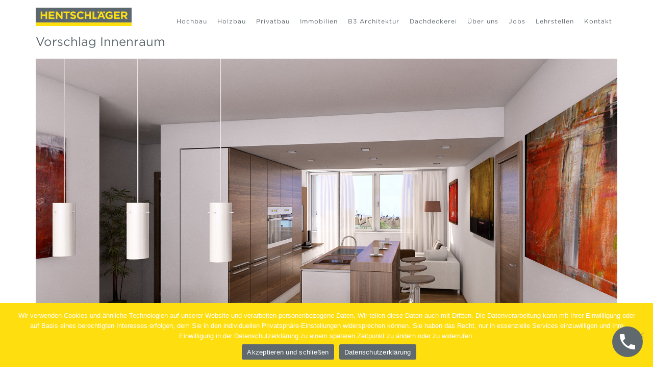

--- FILE ---
content_type: text/html; charset=UTF-8
request_url: https://www.hentschlaeger.at/objekt/geistesblitz-linzurfahr/3d-freist_cam11-01/
body_size: 9715
content:
<!DOCTYPE html>
<!--[if lt IE 7 ]><html class="no-js ie ie6 lte7 lte8 lte9" dir="ltr" lang="de"><![endif]-->
<!--[if IE 7 ]><html class="no-js ie ie7 lte7 lte8 lte9" dir="ltr" lang="de"><![endif]-->
<!--[if IE 8 ]><html class="no-js ie ie8 lte8 lte9" dir="ltr" lang="de"><![endif]-->
<!--[if IE 9 ]><html class="no-js ie ie9 lte9" dir="ltr" lang="de"><![endif]-->
<!--[if (gt IE 9)|!(IE)]><!--><html class="no-js" dir="ltr" itemscope="itemscope" itemtype="http://schema.org/WebPage" lang="de"><!--<![endif]--><head>
    <meta charset="UTF-8" />
	
    


    
	<title>Vorschlag Innenraum - Hentschläger Bau GmbH</title>

<meta property="place:location:latitude" content="48.2531808" />
<meta property="place:location:longitude" content="14.47032809999996" />
    <meta property="business:contact_data:street_address" content="Georgestraße 30" />
    <meta property="business:contact_data:locality" content="Langenstein" />
    <meta property="business:contact_data:postal_code" content="4222" />
    <meta property="business:contact_data:country_name" content="Österreich" />
    <meta property="business:contact_data:email" content="office@hentschlaeger.at" />
    <meta property="business:contact_data:phone_number" content="43723760600" />
    <meta property="business:contact_data:website" content="https://www.hentschlaeger.at" />


<link rel="manifest" href=" https://www.hentschlaeger.at/wp-content/themes/sisu-theme/manifest.json">

    <link rel="apple-touch-icon" sizes="57x57" href="https://www.hentschlaeger.at/wp-content/uploads/2020/07/apple-icon-57x57-1.png">
    <link rel="apple-touch-icon" sizes="60x60" href="https://www.hentschlaeger.at/wp-content/uploads/2020/07/apple-icon-60x60-1.png">
    <link rel="apple-touch-icon" sizes="72x72" href="https://www.hentschlaeger.at/wp-content/uploads/2020/07/apple-icon-72x72-1.png">
    <link rel="apple-touch-icon" sizes="76x76" href="https://www.hentschlaeger.at/wp-content/uploads/2020/07/apple-icon-76x76-1.png">
    <link rel="apple-touch-icon" sizes="114x114" href="https://www.hentschlaeger.at/wp-content/uploads/2020/07/apple-icon-114x114-1.png">
    <link rel="apple-touch-icon" sizes="120x120" href="https://www.hentschlaeger.at/wp-content/uploads/2020/07/apple-icon-120x120-1.png">
    <link rel="apple-touch-icon" sizes="144x144" href="https://www.hentschlaeger.at/wp-content/uploads/2020/07/ms-icon-144x144-1.png">
    <link rel="apple-touch-icon" sizes="152x152" href="https://www.hentschlaeger.at/wp-content/uploads/2020/07/apple-icon-152x152-1.png">
    <link rel="apple-touch-icon" sizes="180x180" href="https://www.hentschlaeger.at/wp-content/uploads/2020/07/apple-icon-180x180-1.png">
    <link rel="icon" type="image/png" sizes="192x192" href="https://www.hentschlaeger.at/wp-content/uploads/2020/07/android-icon-192x192-1.png">
    <link rel="icon" type="image/png" sizes="32x32" href="https://www.hentschlaeger.at/wp-content/uploads/2020/07/favicon-32x32-1.png">
    <link rel="icon" type="image/png" sizes="96x96" href="https://www.hentschlaeger.at/wp-content/uploads/2020/07/favicon-96x96-1.png">
    <link rel="icon" type="image/png" sizes="16x16" href="https://www.hentschlaeger.at/wp-content/uploads/2016/01/favicon.jpg">
    <meta name="msapplication-TileColor" content="ffffff">
    <meta name="msapplication-TileImage" content="https://www.hentschlaeger.at/wp-content/uploads/2020/07/ms-icon-144x144-1.png">
    <meta name="theme-color" content="ffffff">

		
	<meta name="viewport" content="width=device-width, initial-scale=1.0">
	<link href="https://www.hentschlaeger.at/wp-content/themes/sisu-theme/assets/bootstrap/css/bootstrap.min.css" rel="stylesheet" media="screen">
	<link rel="stylesheet" href="https://www.hentschlaeger.at/wp-content/themes/sisu-theme/assets/font-awesome/css/font-awesome.min.css">
	
	<link type="text/css" rel="stylesheet" href="https://www.hentschlaeger.at/wp-content/themes/sisu-theme/assets/lightGallery-1.2.3/css/lightgallery.min.css" /> 
	<link rel="stylesheet" type="text/css" href="https://cloud.typography.com/7898872/642044/css/fonts.css" />

    <link rel="stylesheet" type="text/css" href="https://js.api.here.com/v3/3.1/mapsjs-ui.css" />
    <script type="text/javascript" src="https://js.api.here.com/v3/3.1/mapsjs-core.js"></script>
    <script type="text/javascript" src="https://js.api.here.com/v3/3.1/mapsjs-service.js"></script>
    <script type="text/javascript" src="https://js.api.here.com/v3/3.1/mapsjs-ui.js"></script>
    <script type="text/javascript" src="https://js.api.here.com/v3/3.1/mapsjs-mapevents.js"></script>
    
		
	<link href="https://www.hentschlaeger.at/wp-content/themes/sisu-theme/css/style.min.css" rel="stylesheet" media="screen">
		
		
		
	<meta name='robots' content='index, follow, max-image-preview:large, max-snippet:-1, max-video-preview:-1' />

	<!-- This site is optimized with the Yoast SEO plugin v20.6 - https://yoast.com/wordpress/plugins/seo/ -->
	<link rel="canonical" href="https://www.hentschlaeger.at/objekt/geistesblitz-linzurfahr/3d-freist_cam11-01/" />
	<meta property="og:locale" content="de_DE" />
	<meta property="og:type" content="article" />
	<meta property="og:title" content="Vorschlag Innenraum - Hentschläger Bau GmbH" />
	<meta property="og:description" content="Geistesblitz - Fäberböck - Fertiggestellte Projekte - Hentschläger Immobilien" />
	<meta property="og:url" content="https://www.hentschlaeger.at/objekt/geistesblitz-linzurfahr/3d-freist_cam11-01/" />
	<meta property="og:site_name" content="Hentschläger Bau GmbH" />
	<meta property="article:publisher" content="https://de-de.facebook.com/Hentschlaeger/" />
	<meta property="article:modified_time" content="2017-02-17T09:47:14+00:00" />
	<meta property="og:image" content="https://www.hentschlaeger.at/objekt/geistesblitz-linzurfahr/3d-freist_cam11-01" />
	<meta property="og:image:width" content="1500" />
	<meta property="og:image:height" content="937" />
	<meta property="og:image:type" content="image/jpeg" />
	<meta name="twitter:card" content="summary_large_image" />
	<script type="application/ld+json" class="yoast-schema-graph">{"@context":"https://schema.org","@graph":[{"@type":"WebPage","@id":"https://www.hentschlaeger.at/objekt/geistesblitz-linzurfahr/3d-freist_cam11-01/","url":"https://www.hentschlaeger.at/objekt/geistesblitz-linzurfahr/3d-freist_cam11-01/","name":"Vorschlag Innenraum - Hentschläger Bau GmbH","isPartOf":{"@id":"https://www.hentschlaeger.at/#website"},"primaryImageOfPage":{"@id":"https://www.hentschlaeger.at/objekt/geistesblitz-linzurfahr/3d-freist_cam11-01/#primaryimage"},"image":{"@id":"https://www.hentschlaeger.at/objekt/geistesblitz-linzurfahr/3d-freist_cam11-01/#primaryimage"},"thumbnailUrl":"https://www.hentschlaeger.at/wp-content/uploads/2017/02/3d-freist_cam11-01.jpg","datePublished":"2017-02-17T09:42:31+00:00","dateModified":"2017-02-17T09:47:14+00:00","breadcrumb":{"@id":"https://www.hentschlaeger.at/objekt/geistesblitz-linzurfahr/3d-freist_cam11-01/#breadcrumb"},"inLanguage":"de","potentialAction":[{"@type":"ReadAction","target":["https://www.hentschlaeger.at/objekt/geistesblitz-linzurfahr/3d-freist_cam11-01/"]}]},{"@type":"ImageObject","inLanguage":"de","@id":"https://www.hentschlaeger.at/objekt/geistesblitz-linzurfahr/3d-freist_cam11-01/#primaryimage","url":"https://www.hentschlaeger.at/wp-content/uploads/2017/02/3d-freist_cam11-01.jpg","contentUrl":"https://www.hentschlaeger.at/wp-content/uploads/2017/02/3d-freist_cam11-01.jpg","width":1500,"height":937,"caption":"Geistesblitz - Fäberböck - Fertiggestellte Projekte - Hentschläger Immobilien"},{"@type":"BreadcrumbList","@id":"https://www.hentschlaeger.at/objekt/geistesblitz-linzurfahr/3d-freist_cam11-01/#breadcrumb","itemListElement":[{"@type":"ListItem","position":1,"name":"Startseite","item":"https://www.hentschlaeger.at/"},{"@type":"ListItem","position":2,"name":"Geistesblitz Linz/Urfahr","item":"https://www.hentschlaeger.at/objekt/geistesblitz-linzurfahr/"},{"@type":"ListItem","position":3,"name":"Vorschlag Innenraum"}]},{"@type":"WebSite","@id":"https://www.hentschlaeger.at/#website","url":"https://www.hentschlaeger.at/","name":"Hentschläger Bau GmbH","description":"Hochbau - Holzbau - Immobilien","publisher":{"@id":"https://www.hentschlaeger.at/#organization"},"potentialAction":[{"@type":"SearchAction","target":{"@type":"EntryPoint","urlTemplate":"https://www.hentschlaeger.at/?s={search_term_string}"},"query-input":"required name=search_term_string"}],"inLanguage":"de"},{"@type":"Organization","@id":"https://www.hentschlaeger.at/#organization","name":"Hentschläger Bau GmbH","url":"https://www.hentschlaeger.at/","logo":{"@type":"ImageObject","inLanguage":"de","@id":"https://www.hentschlaeger.at/#/schema/logo/image/","url":"https://www.hentschlaeger.at/wp-content/uploads/2020/06/Hentschlaeger_Logo_claim.jpg","contentUrl":"https://www.hentschlaeger.at/wp-content/uploads/2020/06/Hentschlaeger_Logo_claim.jpg","width":1500,"height":420,"caption":"Hentschläger Bau GmbH"},"image":{"@id":"https://www.hentschlaeger.at/#/schema/logo/image/"},"sameAs":["https://de-de.facebook.com/Hentschlaeger/","https://www.instagram.com/hentschlaegerbau/?hl=de&amp;amp;fbclid=IwAR1tx8hXdANiflxbqdOoVShx1vvr9doBUiVeRuVkIKk2PpDqP_HMtyUtxUM","https://www.youtube.com/watch?v=Pi--E6Ghi-U&amp;amp;t=1s"]}]}</script>
	<!-- / Yoast SEO plugin. -->


<link rel='dns-prefetch' href='//www.google.com' />
<script type="text/javascript">
window._wpemojiSettings = {"baseUrl":"https:\/\/s.w.org\/images\/core\/emoji\/14.0.0\/72x72\/","ext":".png","svgUrl":"https:\/\/s.w.org\/images\/core\/emoji\/14.0.0\/svg\/","svgExt":".svg","source":{"concatemoji":"https:\/\/www.hentschlaeger.at\/wp-includes\/js\/wp-emoji-release.min.js?ver=6.1.9"}};
/*! This file is auto-generated */
!function(e,a,t){var n,r,o,i=a.createElement("canvas"),p=i.getContext&&i.getContext("2d");function s(e,t){var a=String.fromCharCode,e=(p.clearRect(0,0,i.width,i.height),p.fillText(a.apply(this,e),0,0),i.toDataURL());return p.clearRect(0,0,i.width,i.height),p.fillText(a.apply(this,t),0,0),e===i.toDataURL()}function c(e){var t=a.createElement("script");t.src=e,t.defer=t.type="text/javascript",a.getElementsByTagName("head")[0].appendChild(t)}for(o=Array("flag","emoji"),t.supports={everything:!0,everythingExceptFlag:!0},r=0;r<o.length;r++)t.supports[o[r]]=function(e){if(p&&p.fillText)switch(p.textBaseline="top",p.font="600 32px Arial",e){case"flag":return s([127987,65039,8205,9895,65039],[127987,65039,8203,9895,65039])?!1:!s([55356,56826,55356,56819],[55356,56826,8203,55356,56819])&&!s([55356,57332,56128,56423,56128,56418,56128,56421,56128,56430,56128,56423,56128,56447],[55356,57332,8203,56128,56423,8203,56128,56418,8203,56128,56421,8203,56128,56430,8203,56128,56423,8203,56128,56447]);case"emoji":return!s([129777,127995,8205,129778,127999],[129777,127995,8203,129778,127999])}return!1}(o[r]),t.supports.everything=t.supports.everything&&t.supports[o[r]],"flag"!==o[r]&&(t.supports.everythingExceptFlag=t.supports.everythingExceptFlag&&t.supports[o[r]]);t.supports.everythingExceptFlag=t.supports.everythingExceptFlag&&!t.supports.flag,t.DOMReady=!1,t.readyCallback=function(){t.DOMReady=!0},t.supports.everything||(n=function(){t.readyCallback()},a.addEventListener?(a.addEventListener("DOMContentLoaded",n,!1),e.addEventListener("load",n,!1)):(e.attachEvent("onload",n),a.attachEvent("onreadystatechange",function(){"complete"===a.readyState&&t.readyCallback()})),(e=t.source||{}).concatemoji?c(e.concatemoji):e.wpemoji&&e.twemoji&&(c(e.twemoji),c(e.wpemoji)))}(window,document,window._wpemojiSettings);
</script>
<style type="text/css">
img.wp-smiley,
img.emoji {
	display: inline !important;
	border: none !important;
	box-shadow: none !important;
	height: 1em !important;
	width: 1em !important;
	margin: 0 0.07em !important;
	vertical-align: -0.1em !important;
	background: none !important;
	padding: 0 !important;
}
</style>
	<link rel='stylesheet' id='wp-block-library-css' href='https://www.hentschlaeger.at/wp-includes/css/dist/block-library/style.min.css?ver=6.1.9' type='text/css' media='all' />
<link rel='stylesheet' id='wp-call-btn-guten-blocks-style-css' href='https://www.hentschlaeger.at/wp-content/plugins/wp-call-button/assets/block/build/index.css?ver=a1dbfd3fcfcfb0740ca8c4771bbdc4c3' type='text/css' media='all' />
<link rel='stylesheet' id='classic-theme-styles-css' href='https://www.hentschlaeger.at/wp-includes/css/classic-themes.min.css?ver=1' type='text/css' media='all' />
<style id='global-styles-inline-css' type='text/css'>
body{--wp--preset--color--black: #000000;--wp--preset--color--cyan-bluish-gray: #abb8c3;--wp--preset--color--white: #ffffff;--wp--preset--color--pale-pink: #f78da7;--wp--preset--color--vivid-red: #cf2e2e;--wp--preset--color--luminous-vivid-orange: #ff6900;--wp--preset--color--luminous-vivid-amber: #fcb900;--wp--preset--color--light-green-cyan: #7bdcb5;--wp--preset--color--vivid-green-cyan: #00d084;--wp--preset--color--pale-cyan-blue: #8ed1fc;--wp--preset--color--vivid-cyan-blue: #0693e3;--wp--preset--color--vivid-purple: #9b51e0;--wp--preset--gradient--vivid-cyan-blue-to-vivid-purple: linear-gradient(135deg,rgba(6,147,227,1) 0%,rgb(155,81,224) 100%);--wp--preset--gradient--light-green-cyan-to-vivid-green-cyan: linear-gradient(135deg,rgb(122,220,180) 0%,rgb(0,208,130) 100%);--wp--preset--gradient--luminous-vivid-amber-to-luminous-vivid-orange: linear-gradient(135deg,rgba(252,185,0,1) 0%,rgba(255,105,0,1) 100%);--wp--preset--gradient--luminous-vivid-orange-to-vivid-red: linear-gradient(135deg,rgba(255,105,0,1) 0%,rgb(207,46,46) 100%);--wp--preset--gradient--very-light-gray-to-cyan-bluish-gray: linear-gradient(135deg,rgb(238,238,238) 0%,rgb(169,184,195) 100%);--wp--preset--gradient--cool-to-warm-spectrum: linear-gradient(135deg,rgb(74,234,220) 0%,rgb(151,120,209) 20%,rgb(207,42,186) 40%,rgb(238,44,130) 60%,rgb(251,105,98) 80%,rgb(254,248,76) 100%);--wp--preset--gradient--blush-light-purple: linear-gradient(135deg,rgb(255,206,236) 0%,rgb(152,150,240) 100%);--wp--preset--gradient--blush-bordeaux: linear-gradient(135deg,rgb(254,205,165) 0%,rgb(254,45,45) 50%,rgb(107,0,62) 100%);--wp--preset--gradient--luminous-dusk: linear-gradient(135deg,rgb(255,203,112) 0%,rgb(199,81,192) 50%,rgb(65,88,208) 100%);--wp--preset--gradient--pale-ocean: linear-gradient(135deg,rgb(255,245,203) 0%,rgb(182,227,212) 50%,rgb(51,167,181) 100%);--wp--preset--gradient--electric-grass: linear-gradient(135deg,rgb(202,248,128) 0%,rgb(113,206,126) 100%);--wp--preset--gradient--midnight: linear-gradient(135deg,rgb(2,3,129) 0%,rgb(40,116,252) 100%);--wp--preset--duotone--dark-grayscale: url('#wp-duotone-dark-grayscale');--wp--preset--duotone--grayscale: url('#wp-duotone-grayscale');--wp--preset--duotone--purple-yellow: url('#wp-duotone-purple-yellow');--wp--preset--duotone--blue-red: url('#wp-duotone-blue-red');--wp--preset--duotone--midnight: url('#wp-duotone-midnight');--wp--preset--duotone--magenta-yellow: url('#wp-duotone-magenta-yellow');--wp--preset--duotone--purple-green: url('#wp-duotone-purple-green');--wp--preset--duotone--blue-orange: url('#wp-duotone-blue-orange');--wp--preset--font-size--small: 13px;--wp--preset--font-size--medium: 20px;--wp--preset--font-size--large: 36px;--wp--preset--font-size--x-large: 42px;--wp--preset--spacing--20: 0.44rem;--wp--preset--spacing--30: 0.67rem;--wp--preset--spacing--40: 1rem;--wp--preset--spacing--50: 1.5rem;--wp--preset--spacing--60: 2.25rem;--wp--preset--spacing--70: 3.38rem;--wp--preset--spacing--80: 5.06rem;}:where(.is-layout-flex){gap: 0.5em;}body .is-layout-flow > .alignleft{float: left;margin-inline-start: 0;margin-inline-end: 2em;}body .is-layout-flow > .alignright{float: right;margin-inline-start: 2em;margin-inline-end: 0;}body .is-layout-flow > .aligncenter{margin-left: auto !important;margin-right: auto !important;}body .is-layout-constrained > .alignleft{float: left;margin-inline-start: 0;margin-inline-end: 2em;}body .is-layout-constrained > .alignright{float: right;margin-inline-start: 2em;margin-inline-end: 0;}body .is-layout-constrained > .aligncenter{margin-left: auto !important;margin-right: auto !important;}body .is-layout-constrained > :where(:not(.alignleft):not(.alignright):not(.alignfull)){max-width: var(--wp--style--global--content-size);margin-left: auto !important;margin-right: auto !important;}body .is-layout-constrained > .alignwide{max-width: var(--wp--style--global--wide-size);}body .is-layout-flex{display: flex;}body .is-layout-flex{flex-wrap: wrap;align-items: center;}body .is-layout-flex > *{margin: 0;}:where(.wp-block-columns.is-layout-flex){gap: 2em;}.has-black-color{color: var(--wp--preset--color--black) !important;}.has-cyan-bluish-gray-color{color: var(--wp--preset--color--cyan-bluish-gray) !important;}.has-white-color{color: var(--wp--preset--color--white) !important;}.has-pale-pink-color{color: var(--wp--preset--color--pale-pink) !important;}.has-vivid-red-color{color: var(--wp--preset--color--vivid-red) !important;}.has-luminous-vivid-orange-color{color: var(--wp--preset--color--luminous-vivid-orange) !important;}.has-luminous-vivid-amber-color{color: var(--wp--preset--color--luminous-vivid-amber) !important;}.has-light-green-cyan-color{color: var(--wp--preset--color--light-green-cyan) !important;}.has-vivid-green-cyan-color{color: var(--wp--preset--color--vivid-green-cyan) !important;}.has-pale-cyan-blue-color{color: var(--wp--preset--color--pale-cyan-blue) !important;}.has-vivid-cyan-blue-color{color: var(--wp--preset--color--vivid-cyan-blue) !important;}.has-vivid-purple-color{color: var(--wp--preset--color--vivid-purple) !important;}.has-black-background-color{background-color: var(--wp--preset--color--black) !important;}.has-cyan-bluish-gray-background-color{background-color: var(--wp--preset--color--cyan-bluish-gray) !important;}.has-white-background-color{background-color: var(--wp--preset--color--white) !important;}.has-pale-pink-background-color{background-color: var(--wp--preset--color--pale-pink) !important;}.has-vivid-red-background-color{background-color: var(--wp--preset--color--vivid-red) !important;}.has-luminous-vivid-orange-background-color{background-color: var(--wp--preset--color--luminous-vivid-orange) !important;}.has-luminous-vivid-amber-background-color{background-color: var(--wp--preset--color--luminous-vivid-amber) !important;}.has-light-green-cyan-background-color{background-color: var(--wp--preset--color--light-green-cyan) !important;}.has-vivid-green-cyan-background-color{background-color: var(--wp--preset--color--vivid-green-cyan) !important;}.has-pale-cyan-blue-background-color{background-color: var(--wp--preset--color--pale-cyan-blue) !important;}.has-vivid-cyan-blue-background-color{background-color: var(--wp--preset--color--vivid-cyan-blue) !important;}.has-vivid-purple-background-color{background-color: var(--wp--preset--color--vivid-purple) !important;}.has-black-border-color{border-color: var(--wp--preset--color--black) !important;}.has-cyan-bluish-gray-border-color{border-color: var(--wp--preset--color--cyan-bluish-gray) !important;}.has-white-border-color{border-color: var(--wp--preset--color--white) !important;}.has-pale-pink-border-color{border-color: var(--wp--preset--color--pale-pink) !important;}.has-vivid-red-border-color{border-color: var(--wp--preset--color--vivid-red) !important;}.has-luminous-vivid-orange-border-color{border-color: var(--wp--preset--color--luminous-vivid-orange) !important;}.has-luminous-vivid-amber-border-color{border-color: var(--wp--preset--color--luminous-vivid-amber) !important;}.has-light-green-cyan-border-color{border-color: var(--wp--preset--color--light-green-cyan) !important;}.has-vivid-green-cyan-border-color{border-color: var(--wp--preset--color--vivid-green-cyan) !important;}.has-pale-cyan-blue-border-color{border-color: var(--wp--preset--color--pale-cyan-blue) !important;}.has-vivid-cyan-blue-border-color{border-color: var(--wp--preset--color--vivid-cyan-blue) !important;}.has-vivid-purple-border-color{border-color: var(--wp--preset--color--vivid-purple) !important;}.has-vivid-cyan-blue-to-vivid-purple-gradient-background{background: var(--wp--preset--gradient--vivid-cyan-blue-to-vivid-purple) !important;}.has-light-green-cyan-to-vivid-green-cyan-gradient-background{background: var(--wp--preset--gradient--light-green-cyan-to-vivid-green-cyan) !important;}.has-luminous-vivid-amber-to-luminous-vivid-orange-gradient-background{background: var(--wp--preset--gradient--luminous-vivid-amber-to-luminous-vivid-orange) !important;}.has-luminous-vivid-orange-to-vivid-red-gradient-background{background: var(--wp--preset--gradient--luminous-vivid-orange-to-vivid-red) !important;}.has-very-light-gray-to-cyan-bluish-gray-gradient-background{background: var(--wp--preset--gradient--very-light-gray-to-cyan-bluish-gray) !important;}.has-cool-to-warm-spectrum-gradient-background{background: var(--wp--preset--gradient--cool-to-warm-spectrum) !important;}.has-blush-light-purple-gradient-background{background: var(--wp--preset--gradient--blush-light-purple) !important;}.has-blush-bordeaux-gradient-background{background: var(--wp--preset--gradient--blush-bordeaux) !important;}.has-luminous-dusk-gradient-background{background: var(--wp--preset--gradient--luminous-dusk) !important;}.has-pale-ocean-gradient-background{background: var(--wp--preset--gradient--pale-ocean) !important;}.has-electric-grass-gradient-background{background: var(--wp--preset--gradient--electric-grass) !important;}.has-midnight-gradient-background{background: var(--wp--preset--gradient--midnight) !important;}.has-small-font-size{font-size: var(--wp--preset--font-size--small) !important;}.has-medium-font-size{font-size: var(--wp--preset--font-size--medium) !important;}.has-large-font-size{font-size: var(--wp--preset--font-size--large) !important;}.has-x-large-font-size{font-size: var(--wp--preset--font-size--x-large) !important;}
.wp-block-navigation a:where(:not(.wp-element-button)){color: inherit;}
:where(.wp-block-columns.is-layout-flex){gap: 2em;}
.wp-block-pullquote{font-size: 1.5em;line-height: 1.6;}
</style>
<link rel='stylesheet' id='cookie-notice-front-css' href='https://www.hentschlaeger.at/wp-content/plugins/cookie-notice/css/front.min.css?ver=2.4.18' type='text/css' media='all' />
<link rel='stylesheet' id='ik_facebook_no_style-css' href='https://www.hentschlaeger.at/wp-content/plugins/ik-facebook/include/css/no_style.css?ver=6.1.9' type='text/css' media='all' />
<link rel='stylesheet' id='ik_facebook_video_style-css' href='https://www.hentschlaeger.at/wp-content/plugins/ik-facebook/include/css/video.css?ver=6.1.9' type='text/css' media='all' />
<link rel='stylesheet' id='ik_facebook_gallery_style-css' href='https://www.hentschlaeger.at/wp-content/plugins/ik-facebook/include/css/gallery.css?ver=6.1.9' type='text/css' media='all' />
<link rel='stylesheet' id='cff-css' href='https://www.hentschlaeger.at/wp-content/plugins/custom-facebook-feed-pro/assets/css/cff-style.min.css?ver=4.6.4' type='text/css' media='all' />
<link rel='stylesheet' id='ms-main-css' href='https://www.hentschlaeger.at/wp-content/plugins/masterslider/public/assets/css/masterslider.main.css?ver=3.6.5' type='text/css' media='all' />
<link rel='stylesheet' id='ms-custom-css' href='https://www.hentschlaeger.at/wp-content/uploads/masterslider/custom.css?ver=189.3' type='text/css' media='all' />
<!--n2css--><script type='text/javascript' src='https://www.hentschlaeger.at/wp-content/plugins/shortcode-for-current-date/dist/script.js?ver=6.1.9' id='shortcode-for-current-date-script-js'></script>
<script type='text/javascript' id='cookie-notice-front-js-before'>
var cnArgs = {"ajaxUrl":"https:\/\/www.hentschlaeger.at\/wp-admin\/admin-ajax.php","nonce":"266ebce2c0","hideEffect":"fade","position":"bottom","onScroll":false,"onScrollOffset":100,"onClick":false,"cookieName":"cookie_notice_accepted","cookieTime":2592000,"cookieTimeRejected":2592000,"globalCookie":false,"redirection":false,"cache":false,"revokeCookies":false,"revokeCookiesOpt":"automatic"};
</script>
<script type='text/javascript' src='https://www.hentschlaeger.at/wp-content/plugins/cookie-notice/js/front.min.js?ver=2.4.18' id='cookie-notice-front-js'></script>
<script type='text/javascript' src='https://www.hentschlaeger.at/wp-includes/js/jquery/jquery.min.js?ver=3.6.1' id='jquery-core-js'></script>
<script type='text/javascript' src='https://www.hentschlaeger.at/wp-includes/js/jquery/jquery-migrate.min.js?ver=3.3.2' id='jquery-migrate-js'></script>

<!-- Custom Facebook Feed JS vars -->
<script type="text/javascript">
var cffsiteurl = "https://www.hentschlaeger.at/wp-content/plugins";
var cffajaxurl = "https://www.hentschlaeger.at/wp-admin/admin-ajax.php";


var cfflinkhashtags = "false";
</script>
<!--IKFB CSS--> <style type="text/css" media="screen"></style><script>var ms_grabbing_curosr='https://www.hentschlaeger.at/wp-content/plugins/masterslider/public/assets/css/common/grabbing.cur',ms_grab_curosr='https://www.hentschlaeger.at/wp-content/plugins/masterslider/public/assets/css/common/grab.cur';</script>
<meta name="generator" content="MasterSlider 3.6.5 - Responsive Touch Image Slider" />
<script type="text/javascript">
	window._se_plugin_version = '8.1.9';
</script>
<!-- This website uses the WP Call Button plugin to generate more leads. --><style type="text/css">.wp-call-button{display: block; position: fixed; text-decoration: none; z-index: 9999999999;width: 60px; height: 60px; border-radius: 50%;/*transform: scale(0.8);*/  right: 20px;  bottom: 20px; background: url( [data-uri] ) center/30px 30px no-repeat #5f696e !important;}</style><link rel="icon" href="https://www.hentschlaeger.at/wp-content/uploads/2022/03/cropped-FAVICON-512x512px-32x32.png" sizes="32x32" />
<link rel="icon" href="https://www.hentschlaeger.at/wp-content/uploads/2022/03/cropped-FAVICON-512x512px-192x192.png" sizes="192x192" />
<link rel="apple-touch-icon" href="https://www.hentschlaeger.at/wp-content/uploads/2022/03/cropped-FAVICON-512x512px-180x180.png" />
<meta name="msapplication-TileImage" content="https://www.hentschlaeger.at/wp-content/uploads/2022/03/cropped-FAVICON-512x512px-270x270.png" />
    
 	<link href="https://www.hentschlaeger.at/wp-content/themes/sisu-theme/custom-wak.css" rel="stylesheet" media="all">
   
	<link rel="stylesheet" id="fontxy-css" href="https://www.hentschlaeger.at/268124/99AB9EFB3C51DA7DC.css" type="text/css" media="all" /> 
    
  </head>
  
  	  
  <body class="attachment attachment-template-default single single-attachment postid-5673 attachmentid-5673 attachment-jpeg computer cookies-not-set _masterslider _msp_version_3.6.5" itemscope="itemscope" itemtype="http://schema.org/WebPage">
  
  <div id="wrapper">
    
    <div class="mobile_menu_background"></div>
    
    <header id="header" itemscope="itemscope" itemtype="http://schema.org/WPHeader">
	    
	    <div id="cookiesWarning"></div>
	
        <div class="container">
            <div class="row">
	            
	            <div class="col-xs-12 col-md-12 col">
	
	                	                
	                	                <a id="logo" href="https://www.hentschlaeger.at/" title="Logo Vorschlag Innenraum - Hentschläger Bau GmbH"><img src="https://www.hentschlaeger.at/wp-content/uploads/2016/01/Logo_Hentschlaeger_Web-300x58-1.jpg" alt="Logo Hentschläger Bau GmbH " /></a>
	               		               	
	                <nav class="navbar navbar-default" itemscope="itemscope" itemtype="http://schema.org/SiteNavigationElement">
    <!-- Collect the nav links, forms, and other content for toggling -->
    <div id="hauptmenu">

        <ul id="mainnav" class="nav navbar-nav">
            <li id="menu-item-2389" class="menu-item menu-item-type-post_type menu-item-object-page menu-item-has-children menu-item-2389"><a href="https://www.hentschlaeger.at/hochbau/">Hochbau</a>
<ul class="sub-menu">
	<li id="menu-item-2831" class="menu-item menu-item-type-post_type menu-item-object-page menu-item-2831"><a href="https://www.hentschlaeger.at/hochbau/wohnbau/">Wohnbau</a></li>
	<li id="menu-item-2830" class="menu-item menu-item-type-post_type menu-item-object-page menu-item-2830"><a href="https://www.hentschlaeger.at/hochbau/kommunalbau/">Kommunalbau</a></li>
	<li id="menu-item-2827" class="menu-item menu-item-type-post_type menu-item-object-page menu-item-2827"><a href="https://www.hentschlaeger.at/hochbau/gewerbebau/">Gewerbebau</a></li>
	<li id="menu-item-2829" class="menu-item menu-item-type-post_type menu-item-object-page menu-item-2829"><a href="https://www.hentschlaeger.at/hochbau/industriebau/">Industriebau</a></li>
</ul>
</li>
<li id="menu-item-2457" class="menu-item menu-item-type-post_type menu-item-object-page menu-item-has-children menu-item-2457"><a href="https://www.hentschlaeger.at/holzbau/">Holzbau</a>
<ul class="sub-menu">
	<li id="menu-item-2833" class="menu-item menu-item-type-post_type menu-item-object-page menu-item-2833"><a href="https://www.hentschlaeger.at/holzbau/dachstuehle/">Dachstühle</a></li>
	<li id="menu-item-2835" class="menu-item menu-item-type-post_type menu-item-object-page menu-item-2835"><a href="https://www.hentschlaeger.at/holzbau/riegelbau/">Riegelbau</a></li>
	<li id="menu-item-2832" class="menu-item menu-item-type-post_type menu-item-object-page menu-item-2832"><a href="https://www.hentschlaeger.at/holzbau/aufstockung/">Aufstockung</a></li>
	<li id="menu-item-2834" class="menu-item menu-item-type-post_type menu-item-object-page menu-item-2834"><a href="https://www.hentschlaeger.at/holzbau/fassade/">Fassade</a></li>
	<li id="menu-item-2836" class="menu-item menu-item-type-post_type menu-item-object-page menu-item-2836"><a href="https://www.hentschlaeger.at/holzbau/trockenausbau/">Trockenausbau</a></li>
</ul>
</li>
<li id="menu-item-2456" class="menu-item menu-item-type-post_type menu-item-object-page menu-item-has-children menu-item-2456"><a href="https://www.hentschlaeger.at/privatbau/">Privatbau</a>
<ul class="sub-menu">
	<li id="menu-item-2841" class="menu-item menu-item-type-post_type menu-item-object-page menu-item-2841"><a href="https://www.hentschlaeger.at/privatbau/planung/">Planung</a></li>
	<li id="menu-item-2838" class="menu-item menu-item-type-post_type menu-item-object-page menu-item-2838"><a href="https://www.hentschlaeger.at/privatbau/einfamilienhaus/">Einfamilienhaus</a></li>
	<li id="menu-item-2842" class="menu-item menu-item-type-post_type menu-item-object-page menu-item-2842"><a href="https://www.hentschlaeger.at/privatbau/zu-umbauten/">Zu- / Umbauten</a></li>
	<li id="menu-item-2840" class="menu-item menu-item-type-post_type menu-item-object-page menu-item-2840"><a href="https://www.hentschlaeger.at/privatbau/landwirtschaftliche-bauten/">Landwirtschaftliche Bauten</a></li>
	<li id="menu-item-2839" class="menu-item menu-item-type-post_type menu-item-object-page menu-item-2839"><a href="https://www.hentschlaeger.at/privatbau/kleinbaustellen/">Kleinbaustellen</a></li>
	<li id="menu-item-2837" class="menu-item menu-item-type-post_type menu-item-object-page menu-item-2837"><a href="https://www.hentschlaeger.at/privatbau/bauhof/">Bauhof</a></li>
</ul>
</li>
<li id="menu-item-2455" class="menu-item menu-item-type-post_type menu-item-object-page menu-item-has-children menu-item-2455"><a href="https://www.hentschlaeger.at/immobilien/">Immobilien</a>
<ul class="sub-menu">
	<li id="menu-item-18104" class="menu-item menu-item-type-post_type menu-item-object-page menu-item-18104"><a href="https://www.hentschlaeger.at/immobilien/baugrundstuecke/">Baugrundstücke</a></li>
	<li id="menu-item-2583" class="menu-item menu-item-type-post_type menu-item-object-page menu-item-2583"><a href="https://www.hentschlaeger.at/immobilien/wohnungen/">Wohnungen</a></li>
	<li id="menu-item-17052" class="menu-item menu-item-type-post_type menu-item-object-page menu-item-17052"><a href="https://www.hentschlaeger.at/immobilien/doppelhaeuser/">Reihen-/Doppelhäuser</a></li>
	<li id="menu-item-2581" class="menu-item menu-item-type-post_type menu-item-object-page menu-item-2581"><a href="https://www.hentschlaeger.at/immobilien/gewerbeobjekte/">Gewerbeobjekte</a></li>
	<li id="menu-item-2580" class="menu-item menu-item-type-post_type menu-item-object-page menu-item-2580"><a href="https://www.hentschlaeger.at/immobilien/garagen-und-parkplaetze/">Garagen-Parkplätze</a></li>
</ul>
</li>
<li id="menu-item-3200" class="menu-item menu-item-type-custom menu-item-object-custom menu-item-3200"><a href="http://www.b3-architektur.at/">B3 Architektur</a></li>
<li id="menu-item-17855" class="menu-item menu-item-type-custom menu-item-object-custom menu-item-17855"><a href="https://www.poschacher-dachdeckerei.at/">Dachdeckerei</a></li>
<li id="menu-item-2388" class="menu-item menu-item-type-post_type menu-item-object-page menu-item-2388"><a href="https://www.hentschlaeger.at/ueber-uns/">Über uns</a></li>
<li id="menu-item-11259" class="menu-item menu-item-type-post_type menu-item-object-page menu-item-11259"><a href="https://www.hentschlaeger.at/jobs/">Jobs</a></li>
<li id="menu-item-12689" class="menu-item menu-item-type-post_type menu-item-object-page menu-item-12689"><a href="https://www.hentschlaeger.at/lehrstellen/">Lehrstellen</a></li>
<li id="menu-item-3829" class="menu-item menu-item-type-post_type menu-item-object-page menu-item-3829"><a href="https://www.hentschlaeger.at/kontakt/">Kontakt</a></li>
        </ul>

    </div>
    
</nav>	
	            </div>

            </div> <!-- end row -->  
        </div> <!-- end container -->

    </header>

    <div id="main-container">
    	

	
	
	<section id="post-5673" class="post-5673 attachment type-attachment status-inherit hentry">
	
	
    <div class="container cb" itemprop="mainContentOfPage">	
		<div class="row">
			
			<div class="col-lg-12 col-sm-12 col-xs-12">
				
				<h1>Vorschlag Innenraum</h1>
				
									<p><img width="1500" height="937" src="https://www.hentschlaeger.at/wp-content/uploads/2017/02/3d-freist_cam11-01.jpg" class="attachment-fullx9999 size-fullx9999" alt="Geistesblitz - Fäberböck - Fertiggestellte Projekte - Hentschläger Immobilien" decoding="async" loading="lazy" srcset="https://www.hentschlaeger.at/wp-content/uploads/2017/02/3d-freist_cam11-01.jpg 1500w, https://www.hentschlaeger.at/wp-content/uploads/2017/02/3d-freist_cam11-01-300x187.jpg 300w, https://www.hentschlaeger.at/wp-content/uploads/2017/02/3d-freist_cam11-01-1024x640.jpg 1024w, https://www.hentschlaeger.at/wp-content/uploads/2017/02/3d-freist_cam11-01-768x480.jpg 768w, https://www.hentschlaeger.at/wp-content/uploads/2017/02/3d-freist_cam11-01-600x375.jpg 600w, https://www.hentschlaeger.at/wp-content/uploads/2017/02/3d-freist_cam11-01-800x500.jpg 800w" sizes="(max-width: 1500px) 100vw, 1500px" /></p>
								
				
			</div>
		
		</div>	
	</div>
	
	<div class="clearfix height40"></div>
	
	<div class="container cb search">	
		<div class="row">
			
			<div class="col-lg-12 col-sm-12 col-xs-12">

				<div class="subline">Auf der Suche nach etwas Bestimmtem?</div>
						
				<div class="searchform_container">
	                
	                <div class="container">
			                
		                <form role="search" method="get" id="searchform" class="searchform" action="https://www.hentschlaeger.at/">
						    <div>
						        <label class="" for="s">Suche nach:</label>
						        <input type="text" value="" name="s" id="s" />
						        <input type="submit" id="searchsubmit"
						            value="Suche starten" />
						    </div>
						</form>
			                
		            </div>
		            
				</div>
			</div>
		</div>
	</div>
	
</section>	
	


</div> <!-- close main container -->

<footer id="footer">
    <div class="container">

        <div class="col-xs-12 col-sm-8">
            <div class="row">
                <ul class="footer-nav">
                    <li id="menu-item-2385" class="menu-item menu-item-type-post_type menu-item-object-page menu-item-2385"><a href="https://www.hentschlaeger.at/jobs/">Jobs</a></li>
<li id="menu-item-5552" class="menu-item menu-item-type-post_type menu-item-object-page menu-item-5552"><a href="https://www.hentschlaeger.at/lehrstellen/">Lehrstellen</a></li>
<li id="menu-item-2467" class="menu-item menu-item-type-post_type menu-item-object-page menu-item-2467"><a href="https://www.hentschlaeger.at/impressum/">Impressum</a></li>
<li id="menu-item-17789" class="menu-item menu-item-type-custom menu-item-object-custom menu-item-17789"><a href="https://www.hentschlaeger.at/wp-content/uploads/2023/12/AVB_Hentschlaeger-BAU_Subunternehmer.pdf">AGB</a></li>
<li id="menu-item-3703" class="menu-item menu-item-type-post_type menu-item-object-page menu-item-3703"><a href="https://www.hentschlaeger.at/datenschutz-2/">Datenschutz</a></li>
                </ul>

                <p>Hentschläger Bau GmbH &#8211; A-4222 Langenstein, Georgestraße 30</p>

            </div>
        </div>


        <div class="col-xs-12 col-sm-4">
            <div class="row text-right">
                <p>Kontaktieren Sie uns: <a href="mailto:office@hentschlaeger.at" title="Mail an Hentschläger schreiben">office@hentschlaeger.at</a><br/>
                Telefon: <a href="tel:+4372376060-0" title="Hentschläger anrufen">+43 7237 / 60 60-0</a> | <a href="https://www.facebook.com/Hentschl%C3%A4ger-Stross-BaugesmbH-374385402583214/" target="_blank" title="Hentschläger auf Facebook">Facebook</a><br /><a href="http://linz.abau.at" target="_blank">Wir sind Mitglied der ABAU</a></p>
            </div>
        </div>


    </div>
</footer>

</div> <!-- close wrapper -->

<!-- Scripts -->
<div id="scripts">
	<!--<script src="https://www.hentschlaeger.at/wp-content/themes/sisu-theme/assets/jquery/jquery-2.2.1.min.js"></script>-->
	<script src="https://www.hentschlaeger.at/wp-content/themes/sisu-theme/assets/bootstrap/js/bootstrap.min.js"></script>
	
	<!-- A jQuery plugin that adds cross-browser mouse wheel support. (Optional) -->
    <script src="https://cdnjs.cloudflare.com/ajax/libs/jquery-mousewheel/3.1.13/jquery.mousewheel.min.js"></script>
    <!-- lightgallery plugins -->
    <script src="https://www.hentschlaeger.at/wp-content/themes/sisu-theme/assets/lightGallery-1.2.3/js/lightgallery-all.min.js"></script>
    
	<script src="https://www.hentschlaeger.at/wp-content/themes/sisu-theme/assets/jquery-match-height/jquery.matchHeight-min.js"></script>
	
		<script src="https://www.hentschlaeger.at/wp-content/themes/sisu-theme/assets/cookiehinweis/warnCookies.js"></script>
	<script>
	checkCookieExist();
	</script>
		
	<script src="https://www.hentschlaeger.at/wp-content/themes/sisu-theme/js/custom.js"></script>
	
	<script>
function initMap() {
	}
</script>	
	

	    				<!--<script async defer src="https://maps.googleapis.com/maps/api/js?key=AIzaSyD_BQGCt98rjCcavPsYtI1t0ky-RftxD6E&amp;callback=initMap"></script>-->
				
</div>

<a class="wp-call-button" href="tel:+4372376060"></a><script type='text/javascript' id='cffscripts-js-extra'>
/* <![CDATA[ */
var cffOptions = {"placeholder":"https:\/\/www.hentschlaeger.at\/wp-content\/plugins\/custom-facebook-feed-pro\/assets\/img\/placeholder.png","resized_url":"https:\/\/www.hentschlaeger.at\/wp-content\/uploads\/sb-facebook-feed-images\/","nonce":"30fd4c7b6e"};
/* ]]> */
</script>
<script type='text/javascript' src='https://www.hentschlaeger.at/wp-content/plugins/custom-facebook-feed-pro/assets/js/cff-scripts.min.js?ver=4.6.4' id='cffscripts-js'></script>
<script type='text/javascript' id='gforms_recaptcha_recaptcha-js-extra'>
/* <![CDATA[ */
var gforms_recaptcha_recaptcha_strings = {"site_key":"6Lc99jAqAAAAANxzSByHzQUq5WLtkJBlrVbEUfop","ajaxurl":"https:\/\/www.hentschlaeger.at\/wp-admin\/admin-ajax.php","nonce":"83f67eb544"};
/* ]]> */
</script>
<script type='text/javascript' src='https://www.google.com/recaptcha/api.js?render=6Lc99jAqAAAAANxzSByHzQUq5WLtkJBlrVbEUfop&#038;ver=1.6.0' id='gforms_recaptcha_recaptcha-js'></script>
<script type='text/javascript' id='gforms_recaptcha_recaptcha-js-after'>
(function($){grecaptcha.ready(function(){$('.grecaptcha-badge').css('visibility','hidden');});})(jQuery);
</script>
<script type='text/javascript' src='https://www.hentschlaeger.at/wp-content/plugins/masterslider/public/assets/js/jquery.easing.min.js?ver=3.6.5' id='jquery-easing-js'></script>
<script type='text/javascript' src='https://www.hentschlaeger.at/wp-content/plugins/masterslider/public/assets/js/masterslider.min.js?ver=3.6.5' id='masterslider-core-js'></script>

		<!-- Cookie Notice plugin v2.4.18 by Hu-manity.co https://hu-manity.co/ -->
		<div id="cookie-notice" role="dialog" class="cookie-notice-hidden cookie-revoke-hidden cn-position-bottom" aria-label="Cookie Notice" style="background-color: rgba(255,222,16,1);"><div class="cookie-notice-container" style="color: #ffffff"><span id="cn-notice-text" class="cn-text-container">Wir verwenden Cookies und ähnliche Technologien auf unserer Website und verarbeiten personenbezogene Daten. Wir teilen diese Daten auch mit Dritten. Die Datenverarbeitung kann mit Ihrer Einwilligung oder auf Basis eines berechtigten Interesses erfolgen, dem Sie in den individuellen Privatsphäre-Einstellungen widersprechen können. Sie haben das Recht, nur in essenzielle Services einzuwilligen und Ihre Einwilligung in der Datenschutzerklärung zu einem späteren Zeitpunkt zu ändern oder zu widerrufen.</span><span id="cn-notice-buttons" class="cn-buttons-container"><a href="#" id="cn-accept-cookie" data-cookie-set="accept" class="cn-set-cookie cn-button" aria-label="Akzeptieren und schließen" style="background-color: #5f696e">Akzeptieren und schließen</a><a href="https://www.hentschlaeger.at/datenschutz-2/" target="_blank" id="cn-more-info" class="cn-more-info cn-button" aria-label="Datenschutzerklärung" style="background-color: #5f696e">Datenschutzerklärung</a></span><span id="cn-close-notice" data-cookie-set="accept" class="cn-close-icon" title="Ablehnen"></span></div>
			
		</div>
		<!-- / Cookie Notice plugin --></body>
</html>

--- FILE ---
content_type: text/html; charset=utf-8
request_url: https://www.google.com/recaptcha/api2/anchor?ar=1&k=6Lc99jAqAAAAANxzSByHzQUq5WLtkJBlrVbEUfop&co=aHR0cHM6Ly93d3cuaGVudHNjaGxhZWdlci5hdDo0NDM.&hl=en&v=cLm1zuaUXPLFw7nzKiQTH1dX&size=invisible&anchor-ms=20000&execute-ms=15000&cb=6h5am8nc8nx8
body_size: 45153
content:
<!DOCTYPE HTML><html dir="ltr" lang="en"><head><meta http-equiv="Content-Type" content="text/html; charset=UTF-8">
<meta http-equiv="X-UA-Compatible" content="IE=edge">
<title>reCAPTCHA</title>
<style type="text/css">
/* cyrillic-ext */
@font-face {
  font-family: 'Roboto';
  font-style: normal;
  font-weight: 400;
  src: url(//fonts.gstatic.com/s/roboto/v18/KFOmCnqEu92Fr1Mu72xKKTU1Kvnz.woff2) format('woff2');
  unicode-range: U+0460-052F, U+1C80-1C8A, U+20B4, U+2DE0-2DFF, U+A640-A69F, U+FE2E-FE2F;
}
/* cyrillic */
@font-face {
  font-family: 'Roboto';
  font-style: normal;
  font-weight: 400;
  src: url(//fonts.gstatic.com/s/roboto/v18/KFOmCnqEu92Fr1Mu5mxKKTU1Kvnz.woff2) format('woff2');
  unicode-range: U+0301, U+0400-045F, U+0490-0491, U+04B0-04B1, U+2116;
}
/* greek-ext */
@font-face {
  font-family: 'Roboto';
  font-style: normal;
  font-weight: 400;
  src: url(//fonts.gstatic.com/s/roboto/v18/KFOmCnqEu92Fr1Mu7mxKKTU1Kvnz.woff2) format('woff2');
  unicode-range: U+1F00-1FFF;
}
/* greek */
@font-face {
  font-family: 'Roboto';
  font-style: normal;
  font-weight: 400;
  src: url(//fonts.gstatic.com/s/roboto/v18/KFOmCnqEu92Fr1Mu4WxKKTU1Kvnz.woff2) format('woff2');
  unicode-range: U+0370-0377, U+037A-037F, U+0384-038A, U+038C, U+038E-03A1, U+03A3-03FF;
}
/* vietnamese */
@font-face {
  font-family: 'Roboto';
  font-style: normal;
  font-weight: 400;
  src: url(//fonts.gstatic.com/s/roboto/v18/KFOmCnqEu92Fr1Mu7WxKKTU1Kvnz.woff2) format('woff2');
  unicode-range: U+0102-0103, U+0110-0111, U+0128-0129, U+0168-0169, U+01A0-01A1, U+01AF-01B0, U+0300-0301, U+0303-0304, U+0308-0309, U+0323, U+0329, U+1EA0-1EF9, U+20AB;
}
/* latin-ext */
@font-face {
  font-family: 'Roboto';
  font-style: normal;
  font-weight: 400;
  src: url(//fonts.gstatic.com/s/roboto/v18/KFOmCnqEu92Fr1Mu7GxKKTU1Kvnz.woff2) format('woff2');
  unicode-range: U+0100-02BA, U+02BD-02C5, U+02C7-02CC, U+02CE-02D7, U+02DD-02FF, U+0304, U+0308, U+0329, U+1D00-1DBF, U+1E00-1E9F, U+1EF2-1EFF, U+2020, U+20A0-20AB, U+20AD-20C0, U+2113, U+2C60-2C7F, U+A720-A7FF;
}
/* latin */
@font-face {
  font-family: 'Roboto';
  font-style: normal;
  font-weight: 400;
  src: url(//fonts.gstatic.com/s/roboto/v18/KFOmCnqEu92Fr1Mu4mxKKTU1Kg.woff2) format('woff2');
  unicode-range: U+0000-00FF, U+0131, U+0152-0153, U+02BB-02BC, U+02C6, U+02DA, U+02DC, U+0304, U+0308, U+0329, U+2000-206F, U+20AC, U+2122, U+2191, U+2193, U+2212, U+2215, U+FEFF, U+FFFD;
}
/* cyrillic-ext */
@font-face {
  font-family: 'Roboto';
  font-style: normal;
  font-weight: 500;
  src: url(//fonts.gstatic.com/s/roboto/v18/KFOlCnqEu92Fr1MmEU9fCRc4AMP6lbBP.woff2) format('woff2');
  unicode-range: U+0460-052F, U+1C80-1C8A, U+20B4, U+2DE0-2DFF, U+A640-A69F, U+FE2E-FE2F;
}
/* cyrillic */
@font-face {
  font-family: 'Roboto';
  font-style: normal;
  font-weight: 500;
  src: url(//fonts.gstatic.com/s/roboto/v18/KFOlCnqEu92Fr1MmEU9fABc4AMP6lbBP.woff2) format('woff2');
  unicode-range: U+0301, U+0400-045F, U+0490-0491, U+04B0-04B1, U+2116;
}
/* greek-ext */
@font-face {
  font-family: 'Roboto';
  font-style: normal;
  font-weight: 500;
  src: url(//fonts.gstatic.com/s/roboto/v18/KFOlCnqEu92Fr1MmEU9fCBc4AMP6lbBP.woff2) format('woff2');
  unicode-range: U+1F00-1FFF;
}
/* greek */
@font-face {
  font-family: 'Roboto';
  font-style: normal;
  font-weight: 500;
  src: url(//fonts.gstatic.com/s/roboto/v18/KFOlCnqEu92Fr1MmEU9fBxc4AMP6lbBP.woff2) format('woff2');
  unicode-range: U+0370-0377, U+037A-037F, U+0384-038A, U+038C, U+038E-03A1, U+03A3-03FF;
}
/* vietnamese */
@font-face {
  font-family: 'Roboto';
  font-style: normal;
  font-weight: 500;
  src: url(//fonts.gstatic.com/s/roboto/v18/KFOlCnqEu92Fr1MmEU9fCxc4AMP6lbBP.woff2) format('woff2');
  unicode-range: U+0102-0103, U+0110-0111, U+0128-0129, U+0168-0169, U+01A0-01A1, U+01AF-01B0, U+0300-0301, U+0303-0304, U+0308-0309, U+0323, U+0329, U+1EA0-1EF9, U+20AB;
}
/* latin-ext */
@font-face {
  font-family: 'Roboto';
  font-style: normal;
  font-weight: 500;
  src: url(//fonts.gstatic.com/s/roboto/v18/KFOlCnqEu92Fr1MmEU9fChc4AMP6lbBP.woff2) format('woff2');
  unicode-range: U+0100-02BA, U+02BD-02C5, U+02C7-02CC, U+02CE-02D7, U+02DD-02FF, U+0304, U+0308, U+0329, U+1D00-1DBF, U+1E00-1E9F, U+1EF2-1EFF, U+2020, U+20A0-20AB, U+20AD-20C0, U+2113, U+2C60-2C7F, U+A720-A7FF;
}
/* latin */
@font-face {
  font-family: 'Roboto';
  font-style: normal;
  font-weight: 500;
  src: url(//fonts.gstatic.com/s/roboto/v18/KFOlCnqEu92Fr1MmEU9fBBc4AMP6lQ.woff2) format('woff2');
  unicode-range: U+0000-00FF, U+0131, U+0152-0153, U+02BB-02BC, U+02C6, U+02DA, U+02DC, U+0304, U+0308, U+0329, U+2000-206F, U+20AC, U+2122, U+2191, U+2193, U+2212, U+2215, U+FEFF, U+FFFD;
}
/* cyrillic-ext */
@font-face {
  font-family: 'Roboto';
  font-style: normal;
  font-weight: 900;
  src: url(//fonts.gstatic.com/s/roboto/v18/KFOlCnqEu92Fr1MmYUtfCRc4AMP6lbBP.woff2) format('woff2');
  unicode-range: U+0460-052F, U+1C80-1C8A, U+20B4, U+2DE0-2DFF, U+A640-A69F, U+FE2E-FE2F;
}
/* cyrillic */
@font-face {
  font-family: 'Roboto';
  font-style: normal;
  font-weight: 900;
  src: url(//fonts.gstatic.com/s/roboto/v18/KFOlCnqEu92Fr1MmYUtfABc4AMP6lbBP.woff2) format('woff2');
  unicode-range: U+0301, U+0400-045F, U+0490-0491, U+04B0-04B1, U+2116;
}
/* greek-ext */
@font-face {
  font-family: 'Roboto';
  font-style: normal;
  font-weight: 900;
  src: url(//fonts.gstatic.com/s/roboto/v18/KFOlCnqEu92Fr1MmYUtfCBc4AMP6lbBP.woff2) format('woff2');
  unicode-range: U+1F00-1FFF;
}
/* greek */
@font-face {
  font-family: 'Roboto';
  font-style: normal;
  font-weight: 900;
  src: url(//fonts.gstatic.com/s/roboto/v18/KFOlCnqEu92Fr1MmYUtfBxc4AMP6lbBP.woff2) format('woff2');
  unicode-range: U+0370-0377, U+037A-037F, U+0384-038A, U+038C, U+038E-03A1, U+03A3-03FF;
}
/* vietnamese */
@font-face {
  font-family: 'Roboto';
  font-style: normal;
  font-weight: 900;
  src: url(//fonts.gstatic.com/s/roboto/v18/KFOlCnqEu92Fr1MmYUtfCxc4AMP6lbBP.woff2) format('woff2');
  unicode-range: U+0102-0103, U+0110-0111, U+0128-0129, U+0168-0169, U+01A0-01A1, U+01AF-01B0, U+0300-0301, U+0303-0304, U+0308-0309, U+0323, U+0329, U+1EA0-1EF9, U+20AB;
}
/* latin-ext */
@font-face {
  font-family: 'Roboto';
  font-style: normal;
  font-weight: 900;
  src: url(//fonts.gstatic.com/s/roboto/v18/KFOlCnqEu92Fr1MmYUtfChc4AMP6lbBP.woff2) format('woff2');
  unicode-range: U+0100-02BA, U+02BD-02C5, U+02C7-02CC, U+02CE-02D7, U+02DD-02FF, U+0304, U+0308, U+0329, U+1D00-1DBF, U+1E00-1E9F, U+1EF2-1EFF, U+2020, U+20A0-20AB, U+20AD-20C0, U+2113, U+2C60-2C7F, U+A720-A7FF;
}
/* latin */
@font-face {
  font-family: 'Roboto';
  font-style: normal;
  font-weight: 900;
  src: url(//fonts.gstatic.com/s/roboto/v18/KFOlCnqEu92Fr1MmYUtfBBc4AMP6lQ.woff2) format('woff2');
  unicode-range: U+0000-00FF, U+0131, U+0152-0153, U+02BB-02BC, U+02C6, U+02DA, U+02DC, U+0304, U+0308, U+0329, U+2000-206F, U+20AC, U+2122, U+2191, U+2193, U+2212, U+2215, U+FEFF, U+FFFD;
}

</style>
<link rel="stylesheet" type="text/css" href="https://www.gstatic.com/recaptcha/releases/cLm1zuaUXPLFw7nzKiQTH1dX/styles__ltr.css">
<script nonce="5KKm5d_rf0J9OlxJom0LZQ" type="text/javascript">window['__recaptcha_api'] = 'https://www.google.com/recaptcha/api2/';</script>
<script type="text/javascript" src="https://www.gstatic.com/recaptcha/releases/cLm1zuaUXPLFw7nzKiQTH1dX/recaptcha__en.js" nonce="5KKm5d_rf0J9OlxJom0LZQ">
      
    </script></head>
<body><div id="rc-anchor-alert" class="rc-anchor-alert"></div>
<input type="hidden" id="recaptcha-token" value="[base64]">
<script type="text/javascript" nonce="5KKm5d_rf0J9OlxJom0LZQ">
      recaptcha.anchor.Main.init("[\x22ainput\x22,[\x22bgdata\x22,\x22\x22,\[base64]/[base64]/[base64]/[base64]/[base64]/[base64]/[base64]/[base64]/[base64]/[base64]\\u003d\\u003d\x22,\[base64]\\u003d\x22,\[base64]/Ds8KVw4bDljjCpsOIw4dTwprDm1jCg8KrMw0vw6HDkDjDgMK4ZcKDWsOrKRzCjXtxeMKnZMO1CDbChsOew4FgLmLDvkkoWcKXw5fDrsKHEcOVA8O8PcKPw7vCv0HDnijDo8KgUcKNwpJ2wqbDnw5oTXTDvxvCnnpPWmpZwpzDim/CosO6IQPCtMK7bsK5aMK8YUXCocK6wrTDisKSEzLChnLDrGExw6nCvcKDw63CmsKhwqxWeRjCs8KYwoxtOcOGw7HDkQPDkMOcwoTDgW1gV8OYwrE9EcKowqvCmmR5L1HDo0Y1w6nDgMKZw64BRDzCniVmw7fCg1kZKErDqHlnQcOWwrlrNsOIcyRCw7/CqsKmw7XDg8O4w7fDhGLDicOBwozCglLDn8OYw73CnsK1w4tICDfDusKOw6HDhcO/Mg80Nm7Dj8ONw6UKb8OkXcO+w6hFRsKjw4NswqXCtcOnw5/[base64]/DkGPCkz7DoMK0dQwtw7fClsOkSDTDlcKoXMKdwo88bcOXw5AdWHFaYxEMwqzCg8O1c8Kaw6jDjcOyW8OXw7JEFsOzEELCmHHDrmXCjcK6wozCiAAwwpVJGsKML8KqKMKiAMOJfx/Dn8OZwq0AMh7DjT18w73CvTpjw7llXGdAw40Hw4VIw4nCpMKcbMKgVi4Hw4cBCMKqwr/CssO/ZVrCpH0ew7Atw5/DscOiDmzDgcOuYEbDoMKSwrzCsMOtw47Cs8KdXMO3OEfDn8KZH8KjwoAAfAHDmcOMwr8+dsK6wpfDhRYwVMO+dMK2wpXCssKbHAvCs8K6I8Kew7HDnjPCjgfDv8OoKR4WwpnDpsOPaCg/w59lwp83DsOKwo9YLMKBwpDDhyvCiTUtAcKKw4fChz9Hw5rCsD9rw7dbw7A8w48JNlLDqwvCgUrDp8Oje8O5GcKGw5/Cm8KIwpUqwofDicKSCcOZw41gwoB5Zw44HTI7wpnCrsKsJAHDlMKub8KCMcKfC1XCscOHwo3DqW4ZXQ/DpcK4e8OUwqEITAzDm1d8wrrDhBjCslPDs8O4bcKTaXLDlQHCiSXDkcKew4bCisOxwqzDgQsSwrzDiMK1LsO4w79VDMKZLMKew60zK8K/woI9WsKsw73CtwdUGiTChMOAVR9vw4Bsw5rCqcKRBMKqwqEJwrHCucO/IUErMcKDLcOswo3CnU3CpsKmw63DrcOxOsOuwo3DrMKBIh/DssKRI8O1wqU7VA0ZEMO7w4N4CMKuw5zCpR7CjcKpcjzDokTCscK5J8KEw5TDmsO9w5UUw4Mvw7wpw54KwrnDuEt+w77DssOtWVMAw60ZwrtKw7Urw4NeDcKPwrnCvyMaA8KUG8O+w7fDocK+FSPDulnCrMOFGMKOZgnCpsOqwrvDjMOyaFTDkWU3wpQ/w73CqFVhw4kxRB/[base64]/DvsKcK2PCuMK5KilDwr3ChnPDhcK7wrrCn2/[base64]/[base64]/CkGd7K8Orw6/DoFNTw79qT8OBByrCl3PCncKQwoV2w5nCl8KOwpnClcKXdEvDrsKewoAXLMKYw47Dl2YMwqwWN0F4wpxDwqjDs8O2ag1pw6NGw43DqcKmNsKrw5Qgw60hDMKUwr85wpDDjx0DHxl0w4Eyw5jDo8OnwpTCsnJvwo52w4XDhnLDoMOBw4I/QsOJMRnCiW0RLHDDuMOeO8Kiw4lGennDljAqVcKYwq3CosKawqjCrMKnwqzDs8O4IB7DocKVd8KHw7XCukdGUsO8woDCssKNwp3CkH3CpsOqFCZwZ8KYFcK5SwFsfMOCJwLCiMO4PQsfw71ff0kmwqTCicOXwp/Ds8OCRDdwwrwWw6kyw5rDmgokwp8Ow6fCiMO+bMKSw7rCgHbCl8O6PzAFJcKXwojDmV8YZX3CgH/[base64]/ChcOlw6UlVsKVwqhXw6nDgEPCusKHworCtVkxwqtAwqbCtz/ClsK6woBOJMO4wrHDlsOBeyfCpz1dwpDCgFAARcOYwpxFXkPCkMOCUD/[base64]/[base64]/CpUAzw6LDg8KswoMiEl7DvGDDnMOgN0nDrcORwqgfE8OuwoXDphwDw7IewpfCp8OLw5wiw5lOLnnCqioGw69wwrLDisO3L0/Co2c3FkbCmcOtwrVow5vCkwTDvMOHw7fChsOUY1Iiwot7w746FMOnVcKqw5XClsOiwqLDrMOQw40uS2rDqFdLGm5rw4FYPsKDw6d7woxQwqPDlMKqb8KDJGzCll7DmBLDv8OVZ2NNw5vClMOOfX7DkmEnwqXCsMKmw57DqHIdwr82LkHCpsOrwr9gwqcjwowZw7HCmh/CvMKIWiLChisGNArClMOtw6vCjcOFc1FiwofCscK3woQ9w78Rw4wEIjnDlWPDoMKiwoDDlsKQw44lw5vCnWXCgFN1w7fCt8OWTmdvwoMGw5bCuz0QUMOte8Ofe8O1X8OwwoPDvFTDucONw5/Crk4SL8O8LMOdQjDDnw9ITcKoesKFwoHDtXgHeC7CnMOiwrjDp8OwwoAUPD/Duw7CjX0LPXBHwpVYXMOdw4vDt8KfwqDDgcOUw4fClsKzL8OAw6QZccK7Og9FUHnCgcOjw6IOwr48wq4pXMOOwo3DsA9FwoA/ZXJkwotOwqRuOcKHbcOZw67ChcOaw7h+w6XCgsOswpjDm8O1aG7DmC3Dtgo9WjpeAFrCt8OpYMKecMKqDMO7P8ODTMOeB8Kuw5jDsCsPbsOCMUldw6vCkRrCgsOxw6/Csz7Dvx4gw4M4wq/ClmwswqXCl8KfwpzDhnrDn1zDjRnCl2cWw5PCkUgdG8KIWxfCkcOaX8KCw4/DkWk0U8KsY3PChFzCpB0aw55rw77ChXnDn3bDn17CmmpdacOwbMKnD8O9H17Dt8Owwrptw7LCjsO4wrfDpMKtwo7CuMOnwqjCo8OQw70LSX5VVGnDv8KuSThywrxjw7l3wqHDhwrCtcOjJCDCsAfCgU/Cun16ZAXDmBBNUAwaw58Dw5Q4TQvDgcOpw5DDksKwF1VQw7FBJsKAw5gPwr9wDsKmw4XCnDpiw4VwwqDDpxtUw6F3wq/DiQnDkUnCmsOlw6jCgsK3HMOvw63DsV8mwqscwoZ4w5djXMOCw4ZkE05uKyLDgWvClcOQw7jCojbDh8KUXADDr8Klw4LCosOHw4HDusK7wq04wqQ2wp5QbRxrw5oTwrAIwqfDtwnChHhQAwVrwobDuDt2w47DjsK7w43Cvyl4LcK1w60hw6/ChMOeOcOGKCrClzrCnEDCmCA1w7IZwqPDqBR+esOkZ8KvKcKrwr9IKnhSMRPDvsOeQ34kwqLCnV/CoEfCn8OIYcKzw7M0wqZAwogmw73CtiLCn1ouZRw5eXXCg0vDuRHDp2Y0H8OPw7V7w4zDvmfCpsKpwpHDhsKyR2rCrMKEwr4nw7XChMKtwqkARMKbR8OUwojClMOYwq9Ow6Q1DcKzwpLCoMOdM8Kaw7ZuKcK/wogtZjjDrDrDssOJccOSNsOQwqjDnyMHXcORD8Oywrlmw7p+w4N0w7ZqAMOYXEfCvEMww6lHGj8mV0/CtMKXw4UJe8Odwr3DrsOww5RLBCBYNcOBw79Iw4YGIgUeWm3CmMKIRELDqsO7woUzCTLDrsKYwqzCuF7CiwbDlMKlcmfDs18JFkjDisORw5rCi8KjQ8OiCBB8wpx7w6fCqMO3wrDDnTFGJndKW05Qw6lqw5ETw4IxB8KCwox/w6UYw5rCgsKABcKUKGxEHBnCjcOAwpYOU8K9wqIzHcKRwod+WsOCKsOcLMOxPsO4w7nDsgLDt8OOfyNtPMOUw54sw7zCk2xFHMKNwrYlZBXCp3V6JRo1WW/CjcK9w7/[base64]/CrcKuw67Dv0VRwr1VG17DjRrDi8KRZcOPwpzDnhHCi8OqwpMmwoUBwpd3VVHCoQt0A8O9wqAvQGLDk8K+wrdcw7IHE8K3K8KSPRVswrNNw6URw4EIw5ABw4w+wrbDgMKXEsOoWMOwwqdLf8KIVMKVwrVPwqXCssO2w7rDh3/DrsKJPRVbUsOowonCnMOxOsOQw6LDlQV3w5MGw4oVwqPCoDPDq8OwR8OOasK/dcOQJcOGNMO2w6XCj0XDu8KQwp/DoEjCr0HCmAzCghbDocOfw5RrNsOWIcKtAcKCw45Yw7JCwoBWw5low5pfwqUFBHFgUMKawr8/wo/[base64]/acKAw6zCisKpEsKww5VlwoBtHsKFPMKjY8OKw7V3QWvCqsKqw63Cs0ILLxvCncKoXMOWwpgmZ8Kcw4vDhsKAwrbCjcKIwp7CszPChcKsQsKYI8KQQcOzwrowF8OMwrk0wqllw5YuenLDt8K4RcOBLQ/CmMKCw6PCk1Yywr5/JXEDwqvDqjrCocKEw7E+wpE7NlDCvMORf8O/CT0AHsKPw6TCjFzDjgzDq8KMb8Ksw6hgw4nDvDk3w75dwpfDsMO9ZBw7w4BUHMKkCcK1HR9qw5fDhcOpSwdwwrjCgUA7w51ZHsKDwoEhwrAQw6UNPcK7w7gQwrw/ViZdQcOCwrwgwobCk1kRSmDDkUd6wqbDu8Kvw4Y7woXDrH8yX8OIdsKUCGBsw7pyw6PDg8KyeMONwqxAwoNbU8KWw7U/byxqBcKCdsK0w63DjsOnNMO7Y2DDlih0GCFTBGltwr7CqMOHC8KWN8O8woXDsD7CrSzCshhlw7h3w5bDvDwhN0o/ScKhbkZCw5TCiUPCqcK+w69VwrXCr8OHw4HDicKww7MhwqHChFJXw4vCpcKVw7PCoMOYw4zDmRkPwohRw6DDqsODw4zCilnDjcKDw6xIBX8uHEXCs2psfB3DvijDtxNeRMKdwq3CoGPCj1hcNcKdw4MTJsKoND/Cn8Kywo5YNsOuBAvCsMO1wr/Dm8OzwoLClxTCq10AQT4ow6HDl8O3FMKLXRRcNsK5w5d+w4TCkMOSwq/DrcK+wqrDhsKNBUbCgVkKw6lLw4bDucK7YADCqjhNwrV2w5/Dn8Oaw7bColMlw5TChBU4wqtrCVjCkMK+w6LCjcO2KzlHd2lDwq7CoMOHOFvDtgZcw63CqUBywqHDkcOVe03CmzPCtHnDhA7CgMKkXMKCwqRdA8K1H8Kow5c0HcO/[base64]/wrlUNsKOP1ZIwqjDicK8wq0LwrA2w4w2CMO/w5nCnMORZcOJYkdOwrLDuMOqw5nDkW/[base64]/wpPDtkLCvcK5bB7Drk3CqGF9NMOBw60Lw5LCi8KDwp9Rw4JRw6oNLGY+K0gpME3ClsKjNcKiHA5lPMOEwoBiWsO/woA/csOVBX9Ow5RVVsO3woXDtMKsWQlbw4l8wrLCpkjDtcKEw709JADChMOgw7TCiS03PMK1wqPCjVTDh8KIwoo9wpEOZ2XDucKQwo/DimLCmsOCXsOTK1RuwpLCt2I5JjlDw5B0w5bDlMONw5zDosK5woDDpnvDhsKbw5o0w5Msw4ZsAMKIw7TCo0TCoi7CngZmDMK8LsO2P3Y4w6BJeMOfwpMYwphFbcKuw4IHw4JaccOIw5lRM8OaKsO2w4IwwrwxMcOaw4ZSbRdQfVR0w7MVLT/Dn1RHwofDoFbDk8KbXSXCssKRwr7Dr8OrwpwNwotLJngeHC4zB8Ofw6J/[base64]/LcK/KcOEeMKDwpB+w6LDl1kcw59bw5jDp8K5w4sIw6x6w7XDvsKDQGsVwqh8b8KwesO+J8OoBijCjjxHVsKiw5/ClsK8w65/[base64]/ZMKiL8O/c8KCDsOpw57CpEzDvMKsIn4SwpAwBMOSO2AZCMKdBcO4w7bDhcKzw4HDmsOAAcKEGTwbw7nCgMKvw55iwrzDkzzCk8ODwrnClVLDkzbCtFwMw5HDrUwww7vCnBHDh0plwqvDtkfCn8ONSHXCn8KkwrBVaMOtZXM1GcKuw5Niw4zDpcK0w7fCkkE/V8Knw4/CgcKLw79zwqIkB8K9axvCuGfDlcKswo7CiMKQwplbwqbDgnfCsCvCqsKuw4J4XHYbV33Cqi3CpBvCk8O6w5/[base64]/DvE8HH2HDvBIMwokaQy3DpsOjw7HCr29Qwq5lwqPDgMKMwqvDtCLCtMOkwow5wpDCncO+XsKzIj40w6AURsK2QcKaGjh9cMKgw4zCkhbDnghow7FnFsKvwrfDrMOnw6RyZsOow6bCg1LDjE8VXDUvw6FgF2jCrcKhwqFzMyt1ZVoCwrVzw7gDLcKoNxlgwpZlw45XXT/DgsO/wqZkw5/ChGN/QsO5SW17YsOEwo3DoMOsDcKaBsK5b8Okw69RPVdLw4hhIHTCtTvCvsKiw4YbwrEzwoMCDkvCpMKJLgojwrjDscKwwqIqwrjDvsOIw69HXxwMwoAfwpjCi8KsacOpwoVxbMO2w4JuOMOaw6d8MT/CtHnCvz7CtMK5ecOSwqfDthx5wpgXw7I9wplowq5Zw6RFw6Y5wqrCskPCqRLCgUPCi0J5w4haV8Ktw4E2CmIeLCYBwpB7wqAzw7LCiXRoRMKCXsKMQsOHw47Dk1dBNsOWw7jDpcKGwpfDiMKqw5/DqCJtwpE0TTvCh8Kxw4R/J8KIQUNpwqAJQcOYwq/DlWNTwqfDvnzDmsOBwqonHm/Cm8KMwoEeGQTDiMOiWcO5XsOAwoARw489Ex3Ds8OODMOKHMODHGHDlVMaw4TCn8KCEWbCjUjCiTVrw4TClDMxGsOme8OzwpXClRwOwqvDiWvDh03Ci0fDtX/CkTjDn8KTwr0RBsKQIXLDrjLDosOpZcOCCHTDlW/CiEDDnAjCqMOaIRJLwrdqw7LDoMO4wrDDqmLChMOew6vClsKjZinCtXLDvsOsPcKJSMONQcO1ccKOw6zCqMKOw7htR2rCiA/CmsOFTsKswqbCm8O+GR4JX8O/w7poLR4Jwo4/[base64]/DkMOLwrPCtcKgRS9jYMKpwqMOwq/CiAhlWcKPwrjCuMOiExNaFMOuw6VcwoHCtsK1EVvCuWjCmcK6wqtWw6vDnMODcMKbOSbDlsO7T0vCm8Oww6zCmcKBwrMZw5DDg8KGEMK2Z8KAdGPDssORdsOswrUcfBpfw7HDhcOwDkgXOMKKw4s8wpvCicOZB8Okw5VuwocZYmAWw5Fpw7U/MAhhwo8kw4vCncKuwrrCp8ObV0jDmFHDjsOcw7MZw4xNwpxKwp0fw6wgw6jDtcOtM8ORdcKxLz16wqbDjMOAw6PCrMOaw6New5/ChMORdRcQasKGC8ONMXMjwrXChcOsKsOBJW8sw4zDuETCkzYBL8O1C2pGwrjCq8Ktw5jDrXwkwrcrwq7DnFDCpx/DssOEwr7Dgl5ncsKGw7vCtyzCmkFowqVnwqHDiMO5DiZrw4s6wrbDrsOsw45KL0LDpsOvO8OXAMK9DVQabgUMC8KYw5RHCwjDlsKLQsKFRMKbwrjCgMKLwotyP8OMKsKbIXZHdsKlb8KFGcKjw64hGcO5w67DisK/[base64]/CqlARw5ktwp3DiTHDjA7CjsOQE8O/wo8DEUXCj8OOOsKGa8OUfsOdSMOEEsKzw7/Co1tdw6VoUw8OwrVXwpY8NUABG8KBC8OZw4nCnsKcC0vClBgTZBjDrjHCvhDCjsOYZsKxdWvDnkRhd8KDwovDpcOAw7o4eHBPwqxBXgrChkxpwr1Vw518wqXCvlXDisOfwo/Du0DDuFNuwojDi8O+XcOKCnzDq8KWw44DwpvCn1gRf8KGP8KzwrESwq0twpdtXMKkWghMwrvDq8K2wrfCi0fDmsOlwosgwodhaHsFwrFLKWpFTsOFwp/DnDPCm8O4BMOswol4wrXDhBZvwp3Ds8KjwqptEsOQdcKNwr83w6HDgcKhKcK/cTgqw7h0w4jCs8KzY8ORwr/[base64]/DgsKBHnwCHmZvL8K5WcOYFcK2SMO9cgpgDwwzwqwtBsKuWsKhbMO4wqnDucOrw5orwqHDoicew4Vyw7nCscKdQMKjT1kbwrzCh0cJd05TPQYVw617QMOYw6LDmCHDgX/CqmMgB8KBD8KNw6nDnsKZQBTCi8K6YGLCh8O3P8OLAgIsJcOMwqzDjMKpwqDCvC7CrMOkTMKHwrnDqcKrW8OfE8O3w7YNFWU5w5/[base64]/[base64]/ScOOAsOxwoQ9wqzDpMKhe3Q7w4XCjFRowowDI8KGWxIwcAclQMKNw4LDpsOjwpjCtsK5w5FHwrhvSRfDmMOCbUfCtx1Bwph9a8OewoXClcKewoHDhcKpwpJxw4haw5rCm8KDA8Khw4XDhQlcF0vCqsOBwpdqw7kmw4kWwo/CsWI3XBgeMHhxGcO6LcOLCMKCwoXCsMOUTMOcw7ofwq5hw7RrMC/DpE8VeyLDkxnCt8KCw6vCky1JXMO/w7zClcKPdcOuw6rCu3x5w7/[base64]/CCnDikTCt2hmGHJqKcK/[base64]/Crz/CtsOBw4HDvsKDYsKMwqBpwpTCn8O/w5NmwrXCt3XDqjjDrjEmw67CpzfCqihEC8KrQMOrwoYOw6PDs8OGdcKWCXJycsOEw4TDuMOmw5DDscKXwo7ChMOoZsKJSD/CvhfDoMObwonCk8O4w7/Ci8KPL8Oew40qUWF3IF7DtMOxacOwwrZsw5Qvw4nDvsKow4s6wqTDp8KbdsOiw7x/[base64]/wqEWw7owQ0PCmcO2M8Kyw6DCjATDgh4hw5PDsmjCo3LChsO8wrXCtywaIHjCs8OOw6Vnwop/DMK+B0rCuMKYwpPDoAEvNnbDgcK6w7dwHALClsOlwqV9w4bDj8O4RFBlb8K8w5VJwpLDg8KkJsKTw57DpsKZw4hdV35xwpTCnijCmMOGwo3ChcKmKMO8woDCnBRUw7TCg3ZHwpnCuTANwqUewo/Dsjs1wr0Tw5vCk8KTZxXDgXjCrxfCsh06w7TDu1nDgCXCtl7CocKTwpbCk2I4LMONw4rClFR7w7fDgUbCgQ3Dt8OrV8OeXCzChMOvw6/[base64]/[base64]/DjsKkwr/[base64]/CksKbw6LDnMK6wrp4w5LDk8O6bWBowq3CtmXDncK9wrUmGcKMwqLDmMK+BivDhMKFTU/CoToGwqbDuQYlw4FTwqQrw5w4w4zDnsOLF8K7w5h2cwwWRMOvw7pgwqQ8XwtlMAzDrFLCiElWw57DnhpDRGIZw7x/w5DCo8K/AcONw5vCu8KqWMOjEcK9w4xfw7DCnRBDwph/[base64]/[base64]/[base64]/[base64]/ZE/[base64]/DkVjCtx/DjWzDi8O+w6/CgsKPVsOTVsOqw7Qqw45EH2UUfMKfEcKEwo0xeA1qElIJXMKHDSx0cwTDs8KdwqMDw40PKSvCv8OhRMOgV8K8w4bDsMK5KgZQwrDCnQ9ewr5BLcKiDcK3w5rCqSDCt8OoSsO5wp9ua1zCoMOsw4ZJw7c2w5jDhsObbcK/[base64]/Chnx+A8OmwqU5JGR3IsKyJMKzOBzDoFHCrDgyw73Ckl5BwpbDnyptwobDkzI5CDorMyHDkcKwLEx8YMKtI1cuwq8LN3d/bmtTKScmw5nDkMKIwq7Di0jCojRXwpVmw57CtVjDosOOwrtqXyVJe8Orw5jDmkU2w7/CtcKuYGnDqMOBQMKgwpkAwqTDokQ8Xi4JJFvDi2d0EMOYwqwnw6hFwq9owq7CqcO8w4hsUA0aA8KQw6RkWcK/[base64]/CicKEKsKpw5LDmVFcw4Zaw4A/[base64]/w5x+Q8OEw7LCt8Klwq7Cn8Kew5xawr1Aw6PCo3/DjsKYwpTChg7CtcK2wpQLWMO1Fy3CrMOoDsKpMcOQwqrCpjjCtcK9bcOJAkcyw4vDlsKYw5E/XsKQw5rCoj3Dl8KTNcK6w5p1wqzDtMOdwqfCgCwdw4x4w4XDucOkZsKvw7zCo8O+csO0HjdSwr9vwpNAwq/Dtj3CgsO/[base64]/CtsKhw61+woNMNiFPw5nCv8OJwpXDh8Kbw7XCkA0gJMOTHR3DgUxlw77Cn8OnZsODwrzCoyTDucKXw65eNMKkwpHDg8OMSx8iScKkw6HCmHkmb2B0w5PDlsK2w6FOIjjCsMKqw6zDucK2wqvCjwgJw7B6w57DuA/CtsOEc2xtClIdw6lqQcKwwpFeJGvDocK8wrbDnl4JNMKAH8KPw5kKw6ZrB8KyU2LDqSlVWcOqw4hCwr01QWFEwrUNY3HDtTXDlcKyw79RNMKJMF3Dg8OOwpfCvCPCmcO7w5nDo8OXbsO/L2vCtcKjwrzCpDIEQUvCrnbDvhHDlsKUT1lZccKWIsOXGGwIPzE3w7hrOgTCvzQsHmVOfMOLXSbDisOwwo/CnXcRJMKCFC/ChSnCg8KUO3V3wqZHDzvCq0o7w5rDuDbDt8OTfn7CtcKew514AsKsNcOwfTHCvRdUw5nCmBXDp8Oiw4DDgsKtEn9NwqZdw5g/I8KwN8OcwrLDv35twqTCtDdLw4bChHfCnAV+wolDecKMUMKwwroWFjvDrj4hNMKTL1DCosKqwpFLwpR/w6EDwpvDtcKXw6rCtX3ChndJB8KDEVIQTXTDkVhbwpjDlADCgsOOPyV6wo57OBxGw5PDlsK1JkrCixY3dcK1d8K7FMKvdsOkwpZ3wrjCtyk4FlLDtFfDnmjCnENoWcKxw55bBMOOMFkvwoLDp8KiIAVFasOpPMKowqTCkwvCqyo+MkNdwpzCpkvDuk/DjHF2Jj5Ow7PCi0TDrMOZwo0Zw7p8Q1suw6l4MWV8PsOjw7gVw6tCw4B1woXDjsKVw7vCrjrDvzjDoMKqZlhtYkfCmsOewo/CvEjDoQNQYBDDvcOea8OSwr1PbsKAwqzDrsKYasKXIcOew6EKw5sfw7EdwpLDom7Csg1ME8KEw5Niw5A6KldOwqMjwrPCvMK/[base64]/Dg8O4ZsKwwpQBwpXDky/DqD1YOB1iKmLDsMOzHVbDhcKdAsKUIG5GNcKFw7NvWMKMw7Jjw7rDmj/CncKAd0/[base64]/CrMOqwpbClzFNw4YjZUE9wpwLw7zCoMOSwr4OwpbCo8OfwrJ3wogzw6JZJnDDkglFEB1Zw4APeH9WLMKdwrrDpiBPa2kfwo3Dn8KdC1E1AnYGwrbDg8Ktw4DCtsOEwoIjw5DDrcOJwrh4eMK6w5/DhMOfwobCvlVww7zCpsOdZMOfAMOHw6nDlcObKMOhNi5aZAzDgEc2w4I7w5vCnk/DlmjClcOcw6TCvwjDr8OxHyfCr0gfwowlBMOkHHbDnkTCkm9BO8OMKjzDswhyw7XCmgEPw5/CuRfDpFVrw55QcBwhwpgUwrpyVS7DrWZKeMOYwowYwrHDucKmXMO8f8Kvw6nDmsOeRG1ow6PDhcO0w4xww7nCiVbCqcONw71fwrlXw4jDscO1w7cnTQXCrSEmwqMTw4HDtsOUwrsfOHZRwrdFw7TCoyrCisO/[base64]/CnC/DvWJoBz4JWXPCo8OEe8OHXMOBwp7DrhjDhMOELcO6wqcWXsOnZAzCmcKoOjhRDcONUWvDmMOWAA/DjcKAwqzDu8OlKcO8KcKvIAJ/[base64]/[base64]/AcO5ZjrDg8KrQMKEBUBQM8OUIVELwr/CoRspUcOyw7YcwqXDgsKvwrXDrMK7wp7Ci0XDmEjClsK0ejYybRUIw4jCv1/DjlrCgRfCi8K3w7AWwqoEw5UBejANdBbCiwcYwr0jwptZw4nDgnbDhjLDjsOvGlFuwqPDscOow4fDnQ3Cm8KbCcOOw419wq1fXzZ2I8KPw53DmcO/wqrDgcKzNMO/SBfCmkMCw6PDqcOGMMKMw5VOwq1ZeMOrw6V/AVbCg8OowolvYMKbVRzDvcOfcBweKGAJRDvDpkVvbXbDkcKPV2xpS8KcT8Ksw5DDuU7DpMKewrFFw7nCmBzCq8KZFm7Cr8OlRMKQUF7DhGbDvEBvwrluwo5awpTDiUfDmsK+VFTCrcOxAm/DuzDDj20ew5XChi8uwoM1w6fCsB4YwoQtN8KyCMKkw5nDmSsbwqDDn8OJJ8KlwrpJw4BlwpjCgjhQNlPDpTHCqcOywrvDkgHDhFBrWQI5T8K1w7RjwpLDhcOpwrXDunTCrgoIwp0GeMK8wp7DhsKpw5rCiwQ4woV/GcKewqjCv8ONaHgzwrQoMcOKVsO/w7QqRwDDm2Y5wq3CkMKaU2gQfEnCisKSF8O/wrrDjsKlG8KUw4lxA8OrYWrDqlvDq8OJVcOow4XDnsKrwpJ1HgoOw6UNRTDDkcKqw45kIRrDuRTCvMKTwpJrQAYKw4vCtV1+woA4e3LDqcOjw77CtDViw7JlwpDCgjbCqS9jw7DDp2DDmMKEw5JKUcO0woXDqGPCqE/DjsK8wpgATUM7w7kQwq83ecK4I8KTwpDDux/Ck0fCm8KCYghFWcKKwqjCicOWwr/Du8KvCi40YQ7DhwPDscKlX1M7fMKjV8OFw5LCgMO+PcKaw7QrRMKUwq9nScOSw6XDpwp+woHDqMKFZcOHw5MKwpFSwobCk8OuWcKzwoEdw6DDmMKMVGLDpHsvwofCv8O0GSfClA7Du8KYTMK2fy/[base64]/[base64]/DhQ/DmcKUacKGw5/Co8OmJABVw4/[base64]/wrRwwqLCkMOWw4gpw5fDt8KHw7LDjQ9sI8OHdMOWUGnDokkNw67CoWUtw6PDqitOwrQZw7/Ctw3DpWFpMMKVwrEYK8O4HcK5LsKgwp4Xw7fCvD7CsMOBNWoyDgrDjFnCiT12wrZcZMOxXkwgasO8wpvCr0x5w7FRwpfCnwtOw5XDv0Y+f1nCvsKNwpt+f8Ocw4LCo8Ouwq9JN3vDlHhXM0EEHcKjHFdWcXHCgMOnZARYYX5Jw7bDp8OTwoLCo8OpXEQVZMKswok/woQxw57DjsKuGz3DpAFYdsOveAbCtMKoIDTDoMOyZMKdw41PwpDDtg7DnVvCkT7DkWbDmX/CocKCFg5Rw69Ow5ZbLsK6WsORCgEFZxTDngLDkQ7Dt3fDpzTDksKCwrdqwpTCpcKeA1TDmxTClMK/[base64]/wqDDrnLCosOAwo/DvsKRw5NeOy3Cq8OBwoIbWy3DtMOGXxQowpE6eUBjL8Kqw4/[base64]/wp80wq3DnE7Ch8KEHMO3wpUjJXMQw5bCsD5zQAbDoxMiYD4Sw4UJw7bDl8OCw6sKChwzLi8vwrTDgWbChGQuccK3NzfDi8OVURfDvifCscOFcgZTJsObw5bDhBkpw4zCusKOfsOaw4DDqMOHw5t+wqXDisKKXm/[base64]/Ct1YGw4pNwo7DvsKQwprDn8OxfRFNwpZEcMK0OgtMJQXDlX8aRlJKwq8zf2J+WUogQllNNxAWw7UsGFrCq8OAYsOrwr/Dqg3DssO8OMK4cmwmwq3DnsKXZzo/wr4WT8Kgw7TCnSPDt8KJXSbCosK7w5jDssOcw7E+w4fChsOjdHYwwp/CjGbCi1jCgFkYFGczY14two7Dg8K2woQqw4DDsMKifR3CvsKJAjDDqEjDvDDCoChow7Npw6fCmBAww4/Cgz4VIXbCvHUQb2/Cqxchw5rCn8OxPMOrw5bCu8KhOsKcGMKvw5Vow4ZpwpTChjLCghIJwpTCvClCwo7ClCbDnsOLBsO8ZipXGsO/fiYHwp7Ct8OKw4h1fMKBREfCgzvDkRfCn8KnFghiKcOyw5bCqi3CjcO4wrPDu1lPdkvCk8Olw4vCv8OhwprDojsbwojDisO9w7cQw4ghw6dWKH86wpnDhsKCDyjCg8OQYGLDpWDDhMOMA25mw5oMwr5cwpQ5wpHDh1gRwocfcsO3w747w6DDjkNIHsOPwrzDisK/[base64]/DmlZvSMKIY8KaBMO2w4BcHTVNwqR3fTQWX8ODZGo7H8KFeF0lw57Cn1cmIxRqHsO8woIQanzCosOnIsOCwrPDlD0JaMKLw7Qmc8K/EgVJwrxiazDDncO4OcO4wr7DpmLDuFcJwrZoc8KvwpTDmE91XMKewqozVcKXwplUw6jDjcKZORzDksKrTkrCsTUpw41uE8KlYsOqDcKswo0rw7fCkiVVw7Yzw4Yfw4NzwoJHBsKzOF52w79jwqd0HCjCi8Oiw7nCggwgw7dEYsKnw5zDpMKuRTVwwqvCmmLDk3/DnMKta0MWwo3DtjMHw57CjFhOY1fCrsO+wpQIw4jChcOLwrZ6w5MgJsKKw5DClBLDgsKhwq/CrsOrw6ZOw44CAzDDnRU5w5Bhw5ZOIgXCl3MMA8O1aA87STzDhMKKwrnCoU7Ct8OWwqBsG8KtO8O8wogRwq3DucKFaMKrw7YTw5Arw5FLa1zDji9Dwowkw4kpwpfDlsOJN8O+wr3Dki0/w4wbQMK4aEzClQ9mwro2OmdNw4nCtndDQsOjQsOFfsK1KcKycVzChjDDhcKRRsOQeSnDtC/ChsKxL8KjwqRNV8KtDsKIw6fCmcKjwrIzPsKTwrzDvx3DgcO+wrvDhsK1GEI/bhvDhWzCvCArXMOXHhHCu8KLwqBKFlpfwrfCisOzSBrDpyF/w43Ctk9kUsKJKMOAw7QWw5VnSg5Pw5XCiwnDmcKQIFdXIjEoMULCucOpShrDhDLCnV0nRcOxw7XCvMKpASl3wrAJw77DtRk4c27Csg0XwqMnwq5rXBc/[base64]/DmF7DqMKXwpLDql8RwrRpw7HDvMOswoZzwq7DvsKsVsKsecKLLMKLQlHDhFg9wqbDqGdSExTDpsOzZl0ANsONKcOxw59VbijDscKsDcKEaRHDogbDlMKxw5jDp25jwoN/woYaw6PCvDbCh8K7BhwKwp0Uwr7Dt8OFwqjDnsOuwrYtw7PDssKvwpDDlMKkwoPCuxnCr1gTFhA8w7bDlcOVw4tBRnAeARDDghlHZsKhwoZhw7/DosKmw7rDhMKmw6Aaw6wSD8Ogwoclw4pGfsOcwqzCimXCvcKAw4zDjsOvOsKNfsO/[base64]/CtsOdw4XDuMKyJDkOMihVCUPDh8Oiw5HCr8Kbwr/DkMOyXcOzOQd3JV0xwo0DPcOLPxvCs8KfwoQzw47Cm1tBwpzCqcKtwpHChSTDjsK4w6LDrsO9wpwUwopiBcKGwpDDkMOlAMOhNcO8wr7CvMOnCXbCpzbDlFTCvsOQw6xMBF5GAsOnwrszMcKdwq/[base64]\x22],null,[\x22conf\x22,null,\x226Lc99jAqAAAAANxzSByHzQUq5WLtkJBlrVbEUfop\x22,0,null,null,null,1,[21,125,63,73,95,87,41,43,42,83,102,105,109,121],[5339200,433],0,null,null,null,null,0,null,0,null,700,1,null,0,\x22CvkBEg8I8ajhFRgAOgZUOU5CNWISDwjmjuIVGAA6BlFCb29IYxIPCJrO4xUYAToGcWNKRTNkEg8I8M3jFRgBOgZmSVZJaGISDwjiyqA3GAE6BmdMTkNIYxIPCN6/tzcYADoGZWF6dTZkEg8I2NKBMhgAOgZBcTc3dmYSDgi45ZQyGAE6BVFCT0QwEg8I0tuVNxgAOgZmZmFXQWUSDwiV2JQyGAA6BlBxNjBuZBIPCMXziDcYADoGYVhvaWFjEg8IjcqGMhgBOgZPd040dGYSDgiK/Yg3GAA6BU1mSUk0GhwIAxIYHRG78OQ3DrceDv++pQYZxJ0JGZzijAIZ\x22,0,0,null,null,1,null,0,0],\x22https://www.hentschlaeger.at:443\x22,null,[3,1,1],null,null,null,1,3600,[\x22https://www.google.com/intl/en/policies/privacy/\x22,\x22https://www.google.com/intl/en/policies/terms/\x22],\x22oTnFQ9ttE0fkb1AdF/fSJnAPvXCrlEf2+++6BFX3Z/M\\u003d\x22,1,0,null,1,1761989593991,0,0,[149,66],null,[116,48],\x22RC-55gIAG1ELWAQxQ\x22,null,null,null,null,null,\x220dAFcWeA50FWdLEO3ub5ndL44PjsOo2ZIpTN_25UboAQjvGPXV7CJxYK5FzL5jNts9ygTFgSt35m_1ZTl9DJzistTINU9A3ow3-Q\x22,1762072393722]");
    </script></body></html>

--- FILE ---
content_type: text/css
request_url: https://www.hentschlaeger.at/wp-content/plugins/ik-facebook/include/css/gallery.css?ver=6.1.9
body_size: 464
content:
/*
This file is part of WP Social.

WP Social is free software: you can redistribute it and/or modify
it under the terms of the GNU General Public License as published by
the Free Software Foundation, either version 3 of the License, or
(at your option) any later version.

WP Social is distributed in the hope that it will be useful,
but WITHOUT ANY WARRANTY; without even the implied warranty of
MERCHANTABILITY or FITNESS FOR A PARTICULAR PURPOSE.  See the
GNU General Public License for more details.

You should have received a copy of the GNU General Public License
along with WP Social.  If not, see <http://www.gnu.org/licenses/>.
*/

.ik_fb_gallery_standard{
	display: block;
    overflow: hidden;
}

.ik_fb_gallery_standard_title{
	display: block;
}

.ik_fb_gallery_item {
    background-color: #eeeeee;
    border-radius: 5px;
    display: inline-block;
    margin: 0 8px 8px 0;
    padding: 10px !important;
    vertical-align: top;
}

img.ik_fb_standard_image{
    height: auto;
	margin: 0 0 8px;
    max-width: 100%;
}

p.ik_fb_standard_image_name {
    font-size: 12px !important;
    line-height: 1.5em !important;
    width: auto !important;
}

.ik_fb_gallery_2048x1152{
	width: 1152px;
	overflow: hidden;
}

.ik_fb_gallery_960x540{
	width: 540px;
	overflow: hidden;
}

.ik_fb_gallery_720x405{
	width: 405px;
	overflow: hidden;
}

.ik_fb_gallery_600x337{
	width: 337px;
	overflow: hidden;
}

.ik_fb_gallery_480x270{
	width: 270px;
	overflow: hidden;
}

.ik_fb_gallery_320x180{
	width: 180px;
	overflow: hidden;
}

.ik_fb_gallery_130x73{
	width: 73px;
	overflow: hidden;
}

#TB_caption {
    height: auto !important;
	font-size: 12px;
}

#TB_closeWindowButton{
    bottom: 0;
}

--- FILE ---
content_type: text/css
request_url: https://www.hentschlaeger.at/wp-content/uploads/masterslider/custom.css?ver=189.3
body_size: 1361
content:
/*
===============================================================
 # CUSTOM CSS
 - Please do not edit this file. this file is generated by server-side code
 - Every changes here will be overwritten
===============================================================*/

.msp-preset-btn-84{ background-color: #b97ebb;color: #fff; } .msp-preset-btn-84:hover{ background-color:#ca89cc;color: #fff; } .msp-preset-btn-84:active{ top:1px } .msp-preset-btn-85{ background-color: #b97ebb;color: #fff; } .msp-preset-btn-85:hover{ background-color:#ca89cc;color: #fff; } .msp-preset-btn-85:active{ top:1px } .msp-preset-btn-86{ color: #b97ebb;border:solid 1px #b97ebb; } .msp-preset-btn-86:hover{ border-color:#ca89cc;color:#ca89cc } .msp-preset-btn-86:active{ top:1px } .msp-preset-btn-87{ background-color: #b97ebb;color: #fff; } .msp-preset-btn-87:hover{ background-color:#ca89cc;color: #fff; } .msp-preset-btn-87:active{ top:1px } .msp-preset-btn-88{ background-color: #b97ebb;color: #fff;box-shadow:0 5px #9a699c; } .msp-preset-btn-88:hover{ background-color:#ca89cc;box-shadow:0 4px #9a699c;top:1px;color: #fff; } .msp-preset-btn-88:active{ box-shadow:0 2px #9a699c;top:3px; } .msp-preset-btn-89{ background-color: #5472D2;color: #fff; } .msp-preset-btn-89:hover{ background-color:#5d7fe9;color: #fff; } .msp-preset-btn-89:active{ top:1px } .msp-preset-btn-90{ background-color: #5472D2;color: #fff; } .msp-preset-btn-90:hover{ background-color:#5d7fe9;color: #fff; } .msp-preset-btn-90:active{ top:1px } .msp-preset-btn-91{ color: #5472D2;border:solid 1px #5472D2; } .msp-preset-btn-91:hover{ border-color:#5d7fe9;color:#5d7fe9 } .msp-preset-btn-91:active{ top:1px } .msp-preset-btn-92{ background-color: #5472D2;color: #fff; } .msp-preset-btn-92:hover{ background-color:#5d7fe9;color: #fff; } .msp-preset-btn-92:active{ top:1px } .msp-preset-btn-93{ background-color: #5472D2;color: #fff;box-shadow:0 5px #4c68be; } .msp-preset-btn-93:hover{ background-color:#5d7fe9;box-shadow:0 4px #4c68be;top:1px;color: #fff; } .msp-preset-btn-93:active{ box-shadow:0 2px #4c68be;top:3px; } .msp-preset-btn-94{ background-color: #00c1cf;color: #fff; } .msp-preset-btn-94:hover{ background-color:#01D4E4;color: #fff; } .msp-preset-btn-94:active{ top:1px } .msp-preset-btn-95{ background-color: #00c1cf;color: #fff; } .msp-preset-btn-95:hover{ background-color:#01D4E4;color: #fff; } .msp-preset-btn-95:active{ top:1px } .msp-preset-btn-96{ color: #00c1cf;border:solid 1px #00c1cf; } .msp-preset-btn-96:hover{ border-color:#01D4E4;color:#01D4E4 } .msp-preset-btn-96:active{ top:1px } .msp-preset-btn-97{ background-color: #00c1cf;color: #fff; } .msp-preset-btn-97:hover{ background-color:#01D4E4;color: #fff; } .msp-preset-btn-97:active{ top:1px } .msp-preset-btn-98{ background-color: #00c1cf;color: #fff;box-shadow:0 5px #00afbc; } .msp-preset-btn-98:hover{ background-color:#01D4E4;box-shadow:0 4px #00afbc;top:1px;color: #fff; } .msp-preset-btn-98:active{ box-shadow:0 2px #00afbc;top:3px; } .msp-preset-btn-99{ background-color: #4cadc9;color: #fff; } .msp-preset-btn-99:hover{ background-color:#63b2c9;color: #fff; } .msp-preset-btn-99:active{ top:1px } .msp-preset-btn-100{ background-color: #4cadc9;color: #fff; } .msp-preset-btn-100:hover{ background-color:#63b2c9;color: #fff; } .msp-preset-btn-100:active{ top:1px } .msp-preset-btn-101{ color: #4cadc9;border:solid 1px #4cadc9; } .msp-preset-btn-101:hover{ border-color:#63b2c9;color:#63b2c9 } .msp-preset-btn-101:active{ top:1px } .msp-preset-btn-102{ background-color: #4cadc9;color: #fff; } .msp-preset-btn-102:hover{ background-color:#63b2c9;color: #fff; } .msp-preset-btn-102:active{ top:1px } .msp-preset-btn-103{ background-color: #4cadc9;color: #fff;box-shadow:0 5px #1aa2c9; } .msp-preset-btn-103:hover{ background-color:#63b2c9;box-shadow:0 4px #1aa2c9;top:1px;color: #fff; } .msp-preset-btn-103:active{ box-shadow:0 2px #1aa2c9;top:3px; } .msp-preset-btn-104{ background-color: #cec2ab;color: #fff; } .msp-preset-btn-104:hover{ background-color:#cebd9d;color: #fff; } .msp-preset-btn-104:active{ top:1px } .msp-preset-btn-105{ background-color: #cec2ab;color: #fff; } .msp-preset-btn-105:hover{ background-color:#cebd9d;color: #fff; } .msp-preset-btn-105:active{ top:1px } .msp-preset-btn-106{ color: #cec2ab;border:solid 1px #cec2ab; } .msp-preset-btn-106:hover{ border-color:#cebd9d;color:#cebd9d } .msp-preset-btn-106:active{ top:1px } .msp-preset-btn-107{ background-color: #cec2ab;color: #fff; } .msp-preset-btn-107:hover{ background-color:#cebd9d;color: #fff; } .msp-preset-btn-107:active{ top:1px } .msp-preset-btn-108{ background-color: #cec2ab;color: #fff;box-shadow:0 5px #C2B7A2; } .msp-preset-btn-108:hover{ background-color:#cebd9d;box-shadow:0 4px #C2B7A2;top:1px;color: #fff; } .msp-preset-btn-108:active{ box-shadow:0 2px #C2B7A2;top:3px; } .msp-preset-btn-109{ background-color: #50485b;color: #fff; } .msp-preset-btn-109:hover{ background-color:#6a6176;color: #fff; } .msp-preset-btn-109:active{ top:1px } .msp-preset-btn-110{ background-color: #50485b;color: #fff; } .msp-preset-btn-110:hover{ background-color:#6a6176;color: #fff; } .msp-preset-btn-110:active{ top:1px } .msp-preset-btn-111{ color: #50485b;border:solid 1px #50485b; } .msp-preset-btn-111:hover{ border-color:#6a6176;color:#6a6176 } .msp-preset-btn-111:active{ top:1px } .msp-preset-btn-112{ background-color: #50485b;color: #fff; } .msp-preset-btn-112:hover{ background-color:#6a6176;color: #fff; } .msp-preset-btn-112:active{ top:1px } .msp-preset-btn-113{ background-color: #50485b;color: #fff;box-shadow:0 5px #412d5b; } .msp-preset-btn-113:hover{ background-color:#6a6176;box-shadow:0 4px #412d5b;top:1px;color: #fff; } .msp-preset-btn-113:active{ box-shadow:0 2px #412d5b;top:3px; } .msp-preset-btn-114{ background-color: #8d6dc4;color: #fff; } .msp-preset-btn-114:hover{ background-color:#977cc4;color: #fff; } .msp-preset-btn-114:active{ top:1px } .msp-preset-btn-115{ background-color: #8d6dc4;color: #fff; } .msp-preset-btn-115:hover{ background-color:#977cc4;color: #fff; } .msp-preset-btn-115:active{ top:1px } .msp-preset-btn-116{ color: #8d6dc4;border:solid 1px #8d6dc4; } .msp-preset-btn-116:hover{ border-color:#977cc4;color:#977cc4 } .msp-preset-btn-116:active{ top:1px } .msp-preset-btn-117{ background-color: #8d6dc4;color: #fff; } .msp-preset-btn-117:hover{ background-color:#977cc4;color: #fff; } .msp-preset-btn-117:active{ top:1px } .msp-preset-btn-118{ background-color: #8d6dc4;color: #fff;box-shadow:0 5px #7c51c4; } .msp-preset-btn-118:hover{ background-color:#977cc4;box-shadow:0 4px #7c51c4;top:1px;color: #fff; } .msp-preset-btn-118:active{ box-shadow:0 2px #7c51c4;top:3px; } .msp-preset-btn-119{ background-color: #75d69c;color: #fff; } .msp-preset-btn-119:hover{ background-color:#7de5a7;color: #fff; } .msp-preset-btn-119:active{ top:1px } .msp-preset-btn-120{ background-color: #75d69c;color: #fff; } .msp-preset-btn-120:hover{ background-color:#7de5a7;color: #fff; } .msp-preset-btn-120:active{ top:1px } .msp-preset-btn-121{ color: #75d69c;border:solid 1px #75d69c; } .msp-preset-btn-121:hover{ border-color:#7de5a7;color:#7de5a7 } .msp-preset-btn-121:active{ top:1px } .msp-preset-btn-122{ background-color: #75d69c;color: #fff; } .msp-preset-btn-122:hover{ background-color:#7de5a7;color: #fff; } .msp-preset-btn-122:active{ top:1px } .msp-preset-btn-123{ background-color: #75d69c;color: #fff;box-shadow:0 5px #41d67d; } .msp-preset-btn-123:hover{ background-color:#7de5a7;box-shadow:0 4px #41d67d;top:1px;color: #fff; } .msp-preset-btn-123:active{ box-shadow:0 2px #41d67d;top:3px; } .msp-preset-btn-124{ background-color: #222;color: #fff; } .msp-preset-btn-124:hover{ background-color:#333;color: #fff; } .msp-preset-btn-124:active{ top:1px } .msp-preset-btn-125{ background-color: #222;color: #fff; } .msp-preset-btn-125:hover{ background-color:#333;color: #fff; } .msp-preset-btn-125:active{ top:1px } .msp-preset-btn-126{ color: #222;border:solid 1px #222; } .msp-preset-btn-126:hover{ border-color:#333;color:#333 } .msp-preset-btn-126:active{ top:1px } .msp-preset-btn-127{ background-color: #222;color: #fff; } .msp-preset-btn-127:hover{ background-color:#333;color: #fff; } .msp-preset-btn-127:active{ top:1px } .msp-preset-btn-128{ background-color: #222;color: #fff;box-shadow:0 5px #000; } .msp-preset-btn-128:hover{ background-color:#333;box-shadow:0 4px #000;top:1px;color: #fff; } .msp-preset-btn-128:active{ box-shadow:0 2px #000;top:3px; } .msp-preset-btn-129{ background-color: #dedede;color: #666; } .msp-preset-btn-129:hover{ background-color:#d1d1d1;color: #666; } .msp-preset-btn-129:active{ top:1px } .msp-preset-btn-130{ background-color: #dedede;color: #666; } .msp-preset-btn-130:hover{ background-color:#d1d1d1;color: #666; } .msp-preset-btn-130:active{ top:1px } .msp-preset-btn-131{ color: #dedede;border:solid 1px #dedede; } .msp-preset-btn-131:hover{ border-color:#d1d1d1;color:#d1d1d1 } .msp-preset-btn-131:active{ top:1px } .msp-preset-btn-132{ background-color: #dedede;color: #666; } .msp-preset-btn-132:hover{ background-color:#d1d1d1;color: #666; } .msp-preset-btn-132:active{ top:1px } .msp-preset-btn-133{ background-color: #dedede;color: #666;box-shadow:0 5px #CACACA; } .msp-preset-btn-133:hover{ background-color:#d1d1d1;color: #666;box-shadow:0 4px #CACACA;top:1px } .msp-preset-btn-133:active{ box-shadow:0 2px #CACACA;top:3px; } .msp-preset-btn-134{ background-color: #f7be68;color: #fff; } .msp-preset-btn-134:hover{ background-color:#e9b362;color: #fff; } .msp-preset-btn-134:active{ top:1px } .msp-preset-btn-135{ background-color: #f7be68;color: #fff; } .msp-preset-btn-135:hover{ background-color:#e9b362;color: #fff; } .msp-preset-btn-135:active{ top:1px } .msp-preset-btn-136{ color: #f7be68;border:solid 1px #f7be68; } .msp-preset-btn-136:hover{ border-color:#e9b362;color:#e9b362 } .msp-preset-btn-136:active{ top:1px } .msp-preset-btn-137{ background-color: #f7be68;color: #fff; } .msp-preset-btn-137:hover{ background-color:#e9b362;color: #fff; } .msp-preset-btn-137:active{ top:1px } .msp-preset-btn-138{ background-color: #f7be68;color: #fff;box-shadow:0 5px #E7AF59; } .msp-preset-btn-138:hover{ background-color:#e9b362;box-shadow:0 4px #E7AF59;top:1px;color: #fff; } .msp-preset-btn-138:active{ box-shadow:0 2px #E7AF59;top:3px; } .msp-preset-btn-139{ background-color: #5aa1e3;color: #fff; } .msp-preset-btn-139:hover{ background-color:#5faaef;color: #fff; } .msp-preset-btn-139:active{ top:1px } .msp-preset-btn-140{ background-color: #5aa1e3;color: #fff; } .msp-preset-btn-140:hover{ background-color:#5faaef;color: #fff; } .msp-preset-btn-140:active{ top:1px } .msp-preset-btn-141{ color: #5aa1e3;border:solid 1px #5aa1e3; } .msp-preset-btn-141:hover{ border-color:#5faaef;color:#5faaef } .msp-preset-btn-141:active{ top:1px } .msp-preset-btn-142{ background-color: #5aa1e3;color: #fff; } .msp-preset-btn-142:hover{ background-color:#5faaef;color: #fff; } .msp-preset-btn-142:active{ top:1px } .msp-preset-btn-143{ background-color: #5aa1e3;color: #fff;box-shadow:0 5px #4c87bf; } .msp-preset-btn-143:hover{ background-color:#5faaef;box-shadow:0 4px #4c87bf;top:1px;color: #fff; } .msp-preset-btn-143:active{ box-shadow:0 2px #4c87bf;top:3px; } .msp-preset-btn-144{ background-color: #6dab3c;color: #fff; } .msp-preset-btn-144:hover{ background-color:#76b941;color: #fff; } .msp-preset-btn-144:active{ top:1px } .msp-preset-btn-145{ background-color: #6dab3c;color: #fff; } .msp-preset-btn-145:hover{ background-color:#76b941;color: #fff; } .msp-preset-btn-145:active{ top:1px } .msp-preset-btn-146{ color: #6dab3c;border:solid 1px #6dab3c; } .msp-preset-btn-146:hover{ border-color:#76b941;color:#76b941 } .msp-preset-btn-146:active{ top:1px } .msp-preset-btn-147{ background-color: #6dab3c;color: #fff; } .msp-preset-btn-147:hover{ background-color:#76b941;color: #fff; } .msp-preset-btn-147:active{ top:1px } .msp-preset-btn-148{ background-color: #6dab3c;color: #fff;box-shadow:0 5px #5e9334; } .msp-preset-btn-148:hover{ background-color:#76b941;box-shadow:0 4px #5e9334;top:1px;color: #fff; } .msp-preset-btn-148:active{ box-shadow:0 2px #5e9334;top:3px; } .msp-preset-btn-149{ background-color: #f4524d;color: #fff; } .msp-preset-btn-149:hover{ background-color:#e04b47;color: #fff; } .msp-preset-btn-149:active{ top:1px } .msp-preset-btn-150{ background-color: #f4524d;color: #fff; } .msp-preset-btn-150:hover{ background-color:#e04b47;color: #fff; } .msp-preset-btn-150:active{ top:1px } .msp-preset-btn-151{ color: #f4524d;border:solid 1px #f4524d; } .msp-preset-btn-151:hover{ border-color:#e04b47;color:#e04b47 } .msp-preset-btn-151:active{ top:1px } .msp-preset-btn-152{ background-color: #f4524d;color: #fff; } .msp-preset-btn-152:hover{ background-color:#e04b47;color: #fff; } .msp-preset-btn-152:active{ top:1px } .msp-preset-btn-153{ background-color: #f4524d;color: #fff;box-shadow:0 5px #cb4440; } .msp-preset-btn-153:hover{ background-color:#e04b47;box-shadow:0 4px #cb4440;top:1px;color: #fff; } .msp-preset-btn-153:active{ box-shadow:0 2px #cb4440;top:3px; } .msp-preset-btn-154{ background-color: #f79468;color: #fff; } .msp-preset-btn-154:hover{ background-color:#e78a61;color: #fff; } .msp-preset-btn-154:active{ top:1px } .msp-preset-btn-155{ background-color: #f79468;color: #fff; } .msp-preset-btn-155:hover{ background-color:#e78a61;color: #fff; } .msp-preset-btn-155:active{ top:1px } .msp-preset-btn-156{ color: #f79468;border:solid 1px #f79468; } .msp-preset-btn-156:hover{ border-color:#e78a61;color:#e78a61 } .msp-preset-btn-156:active{ top:1px } .msp-preset-btn-157{ background-color: #f79468;color: #fff; } .msp-preset-btn-157:hover{ background-color:#e78a61;color: #fff; } .msp-preset-btn-157:active{ top:1px } .msp-preset-btn-158{ background-color: #f79468;color: #fff;box-shadow:0 5px #da835c; } .msp-preset-btn-158:hover{ background-color:#e78a61;box-shadow:0 4px #da835c;top:1px;color: #fff; } .msp-preset-btn-158:active{ box-shadow:0 2px #da835c;top:3px; }.msp-cn-45-7 { background-color:#ffffff;padding-top:30px;padding-right:150px;padding-bottom:30px;padding-left:150px;font-weight:normal;font-size:30px;text-align:center;line-height:normal;color:#5b666d; } 
.msp-cn-45-13 { background-color:#ffffff;padding-top:30px;padding-right:150px;padding-bottom:30px;padding-left:150px;font-weight:normal;font-size:30px;text-align:center;line-height:normal;color:#5b666d; } 
.msp-cn-45-14 { background-color:#ffffff;padding-top:30px;padding-right:150px;padding-bottom:30px;padding-left:150px;font-weight:normal;font-size:30px;text-align:center;line-height:normal;color:#5b666d; } 

.msp-cn-28-7 { background-color:#ffffff;padding-top:30px;padding-right:150px;padding-bottom:30px;padding-left:150px;font-weight:normal;font-size:30px;text-align:center;line-height:normal;color:#5b666d; } 
.msp-cn-28-8 { background-color:#ffffff;padding-top:30px;padding-right:150px;padding-bottom:30px;padding-left:150px;font-weight:normal;font-size:30px;text-align:center;line-height:normal;color:#5b666d; } 
.msp-cn-28-9 { background-color:#ffffff;padding-top:30px;padding-right:150px;padding-bottom:30px;padding-left:150px;font-weight:normal;font-size:30px;text-align:center;line-height:normal;color:#5b666d; } 
.msp-cn-28-10 { background-color:#ffffff;padding-top:30px;padding-right:150px;padding-bottom:30px;padding-left:150px;font-weight:normal;font-size:30px;text-align:center;line-height:normal;color:#5b666d; } 

.msp-cn-23-7 { background-color:#ffffff;padding-top:30px;padding-right:150px;padding-bottom:30px;padding-left:150px;font-weight:normal;font-size:30px;text-align:center;line-height:normal;color:#5b666d; } 
.msp-cn-23-9 { background-color:#ffffff;padding-top:30px;padding-right:150px;padding-bottom:30px;padding-left:150px;font-weight:normal;font-size:30px;text-align:center;line-height:normal;color:#5b666d; } 
.msp-cn-23-10 { background-color:#ffffff;padding-top:30px;padding-right:150px;padding-bottom:30px;padding-left:150px;font-weight:normal;font-size:30px;text-align:center;line-height:normal;color:#5b666d; } 
.msp-cn-23-11 { background-color:#ffffff;padding-top:30px;padding-right:150px;padding-bottom:30px;padding-left:150px;font-weight:normal;font-size:30px;text-align:center;line-height:normal;color:#5b666d; } 
.msp-cn-23-12 { background-color:#ffffff;padding-top:30px;padding-right:150px;padding-bottom:30px;padding-left:150px;font-weight:normal;font-size:30px;text-align:center;line-height:normal;color:#5b666d; } 

.msp-cn-12-3 { background-color:#ffffff;padding-top:30px;padding-right:150px;padding-bottom:30px;padding-left:150px;font-weight:normal;font-size:30px;text-align:center;line-height:normal;color:#5b666d; } 
.msp-cn-12-4 { background-color:#ffffff;padding-top:30px;padding-right:150px;padding-bottom:30px;padding-left:150px;font-weight:normal;font-size:30px;text-align:center;line-height:normal;color:#5b666d; } 

.msp-cn-12-3 { background-color:#ffffff;padding-top:30px;padding-right:150px;padding-bottom:30px;padding-left:150px;font-weight:normal;font-size:30px;text-align:center;line-height:normal;color:#5b666d; } 

.msp-cn-9-1 { background-color:#ffffff;padding-top:30px;padding-right:150px;padding-bottom:30px;padding-left:150px;font-weight:normal;font-size:30px;text-align:center;line-height:normal;color:#5b666d; } 
.msp-cn-9-3 { background-color:#ffffff;padding-top:30px;padding-right:150px;padding-bottom:30px;padding-left:150px;font-weight:normal;font-size:30px;text-align:center;line-height:normal;color:#5b666d; } 

.msp-cn-1-1 { background-color:#ffffff;padding-top:30px;padding-right:150px;padding-bottom:30px;padding-left:150px;font-weight:normal;font-size:30px;text-align:center;line-height:normal;color:#5b666d; } 

.msp-cn-1-1 { background-color:#ffffff;padding-top:30px;padding-right:150px;padding-bottom:30px;padding-left:150px;font-weight:normal;font-size:30px;text-align:center;line-height:normal;color:#5b666d; } 

.msp-cn-12-1 { background-color:#ffffff;padding-top:30px;padding-right:150px;padding-bottom:30px;padding-left:150px;font-weight:normal;font-size:30px;text-align:center;line-height:normal;color:#5b666d; } 
.msp-cn-12-4 { background-color:#ffffff;padding-top:30px;padding-right:150px;padding-bottom:30px;padding-left:150px;font-weight:normal;font-size:30px;text-align:center;line-height:normal;color:#5b666d; } 

.msp-cn-7-5 { background-color:#ffffff;padding-top:30px;padding-right:150px;padding-bottom:30px;padding-left:150px;font-weight:normal;font-size:30px;text-align:center;line-height:normal;color:#5b666d; } 
.msp-cn-7-6 { background-color:#ffde13;padding-top:3px;padding-right:10px;padding-bottom:3px;padding-left:10px;font-weight:normal;text-align:center;line-height:normal;color:#484e52; } 
.msp-cn-7-13 { background-color:#ffffff;padding-top:30px;padding-right:150px;padding-bottom:30px;padding-left:150px;font-weight:normal;font-size:30px;text-align:center;line-height:normal;color:#5b666d; } 
.msp-cn-7-14 { background-color:#ffde13;padding-top:3px;padding-right:10px;padding-bottom:3px;padding-left:10px;font-weight:normal;text-align:center;line-height:normal;color:#484e52; } 
.msp-cn-7-23 { background-color:#ffffff;padding-top:30px;padding-right:150px;padding-bottom:30px;padding-left:150px;font-weight:normal;font-size:30px;text-align:center;line-height:normal;color:#5b666d; } 
.msp-cn-7-24 { background-color:#ffde13;padding-top:3px;padding-right:10px;padding-bottom:3px;padding-left:10px;font-weight:normal;text-align:center;line-height:normal;color:#484e52; } 
.msp-cn-7-25 { background-color:#ffffff;padding-top:30px;padding-right:150px;padding-bottom:30px;padding-left:150px;font-weight:normal;font-size:30px;text-align:center;line-height:normal;color:#5b666d; } 
.msp-cn-7-26 { background-color:#ffde13;padding-top:3px;padding-right:10px;padding-bottom:3px;padding-left:10px;font-weight:normal;text-align:center;line-height:normal;color:#484e52; } 
.msp-cn-7-29 { background-color:#ffffff;padding-top:30px;padding-right:150px;padding-bottom:30px;padding-left:150px;font-weight:normal;font-size:30px;text-align:center;line-height:normal;color:#5b666d; } 
.msp-cn-7-30 { background-color:#ffde13;padding-top:3px;padding-right:10px;padding-bottom:3px;padding-left:10px;font-weight:normal;text-align:center;line-height:normal;color:#484e52; } 
.msp-cn-7-37 { background-color:#ffffff;padding-top:30px;padding-right:150px;padding-bottom:30px;padding-left:150px;font-weight:normal;font-size:30px;text-align:center;line-height:normal;color:#5b666d; } 
.msp-cn-7-38 { background-color:#ffde13;padding-top:3px;padding-right:10px;padding-bottom:3px;padding-left:10px;font-weight:normal;text-align:center;line-height:normal;color:#484e52; } 
.msp-cn-7-39 { background-color:#ffffff;padding-top:30px;padding-right:150px;padding-bottom:30px;padding-left:150px;font-weight:normal;font-size:30px;text-align:center;line-height:normal;color:#5b666d; } 
.msp-cn-7-40 { background-color:#ffde13;padding-top:3px;padding-right:10px;padding-bottom:3px;padding-left:10px;font-weight:normal;text-align:center;line-height:normal;color:#484e52; } 

.msp-cn-4-1 { background-color:#ffffff;padding-top:30px;padding-right:150px;padding-bottom:30px;padding-left:150px;font-weight:normal;font-size:30px;text-align:center;line-height:normal;color:#5b666d; } 
.msp-cn-4-3 { background-color:#ffffff;padding-top:30px;padding-right:150px;padding-bottom:30px;padding-left:150px;font-weight:normal;font-size:30px;text-align:center;line-height:normal;color:#5b666d; } 
.msp-cn-4-4 { background-color:#ffffff;padding-top:30px;padding-right:150px;padding-bottom:30px;padding-left:150px;font-weight:normal;font-size:30px;text-align:center;line-height:normal;color:#5b666d; } 
.msp-cn-4-6 { background-color:#ffffff;padding-top:30px;padding-right:150px;padding-bottom:30px;padding-left:150px;font-weight:normal;font-size:30px;text-align:center;line-height:normal;color:#5b666d; } 
.msp-cn-4-7 { background-color:#ffffff;padding-top:30px;padding-right:150px;padding-bottom:30px;padding-left:150px;font-weight:normal;font-size:30px;text-align:center;line-height:normal;color:#5b666d; } 

.msp-cn-3-1 { background-color:#ffffff;padding-top:30px;padding-right:150px;padding-bottom:30px;padding-left:150px;font-weight:normal;font-size:30px;text-align:center;line-height:normal;color:#5b666d; } 

.msp-cn-2-1 { background-color:#ffffff;padding-top:30px;padding-right:150px;padding-bottom:30px;padding-left:150px;font-weight:normal;font-size:30px;text-align:center;line-height:normal;color:#5b666d; } 
.msp-cn-2-3 { background-color:#ffffff;padding-top:30px;padding-right:150px;padding-bottom:30px;padding-left:150px;font-weight:normal;font-size:30px;text-align:center;line-height:normal;color:#5b666d; } 
.msp-cn-2-4 { background-color:#ffffff;padding-top:30px;padding-right:150px;padding-bottom:30px;padding-left:150px;font-weight:normal;font-size:30px;text-align:center;line-height:normal;color:#5b666d; } 
.msp-cn-2-6 { background-color:#ffffff;padding-top:30px;padding-right:150px;padding-bottom:30px;padding-left:150px;font-weight:normal;font-size:30px;text-align:center;line-height:normal;color:#5b666d; } 

.msp-cn-1-1 { background-color:#ffffff;padding-top:30px;padding-right:150px;padding-bottom:30px;padding-left:150px;font-weight:normal;font-size:30px;text-align:center;line-height:normal;color:#5b666d; } 
.msp-cn-1-6 { background-color:#ffde13;padding-top:3px;padding-right:10px;padding-bottom:3px;padding-left:10px;font-weight:normal;text-align:center;line-height:normal;color:#484e52; } 


--- FILE ---
content_type: text/css
request_url: https://www.hentschlaeger.at/wp-content/themes/sisu-theme/custom-wak.css
body_size: 141
content:
#cookiesWarning{
	display:none !important;	
}
#map_canvas {
    width: 100%;
    height: 400px;
    margin: 0;
}
	
.gform_wrapper ul li .ginput_container input[type='text'].large, 
.gform_wrapper ul li .ginput_container input[type='email'].large, 
.gform_wrapper ul li .ginput_container textarea.large {
    border-radius: 0px;
    border-radius: 0rem;
    background: #f3f3ef;
    color: #5b666d;
    width: 100% !important;
    padding: 10px;
    padding: 1rem;
    text-indent: 0px;
    text-indent: 0rem;
    font-weight: normal !important;
    border: none !important;
}
	


.gform_wrapper .validation_error {
	background-color: #F00 !important;
	color: #FFF !important;
	padding: 20px 20px !important;
	font-weight: 400 !important;
	border: none !important;
	margin-bottom: 20px !important;
	outline: hidden !important;
}
.gform_wrapper .validation_error h2 {
	color: #FFF !important;
}
.gform_wrapper .validation_error ol {
	padding-left: 20px !important;
}
.gform_wrapper .validation_error ol a {
	color: #FFF !important;
	text-decoration: underline !important;
	font-weight: 400 !important;
}

--- FILE ---
content_type: application/javascript
request_url: https://www.hentschlaeger.at/wp-content/themes/sisu-theme/js/custom.js
body_size: 907
content:
/* 
	ALLE FUNKTIONEN KOMMEN HIER HINEIN 
*/


(function($) {

  $.fn.menumaker = function(options) {
      
      var cssmenu = $(this), settings = $.extend({
        title: "Menu",
        format: "dropdown",
        sticky: false
      }, options);

      return this.each(function() {
        //cssmenu.prepend('<div id="menu-button">' + settings.title + '</div>');
		//$(this).find("#menu-button").on('click', function(){
	    
	    cssmenu.prepend('<div class="burgermenu showMobile navTrigger"><i></i><i></i><i></i></div>');
        $(this).find(".burgermenu").on('click', function(){
	      $('.mobile_menu_background, #header').toggleClass('menu-opened');
          $(this).toggleClass('menu-opened');
          $('.burgermenu').toggleClass( 'active' );
          var mainmenu = $(this).next('ul');
          if (mainmenu.hasClass('open')) { 
            mainmenu.hide().removeClass('open');
          }
          else {
            mainmenu.show().addClass('open');
            if (settings.format === "dropdown") {
              mainmenu.find('ul').show();
            }
          }
        });

        cssmenu.find('li ul').parent().addClass('has-sub');

        multiTg = function() {
          cssmenu.find(".has-sub").prepend('<span class="submenu-button"></span>');
          cssmenu.find('.submenu-button').on('click', function() {
            $(this).toggleClass('submenu-opened');
            if ($(this).siblings('ul').hasClass('open')) {
              $(this).siblings('ul').removeClass('open').hide();
            }
            else {
              $(this).siblings('ul').addClass('open').show();
            }
          });
        };

        if (settings.format === 'multitoggle') multiTg();
        else cssmenu.addClass('dropdown');

        if (settings.sticky === true) cssmenu.css('position', 'fixed');

        resizeFix = function() {
          if ($( window ).width() > 991) {
            cssmenu.find('ul').show();
            $('.mobile_menu_background, #header').removeClass('menu-opened');
          }

          if ($(window).width() <= 991) {
            if($('.burgermenu').hasClass('menu-opened')){
            	$('.mobile_menu_background, #header').addClass('menu-opened');
            } else {
	            $('#mainnav').hide().removeClass('open');
            }
          }
        };
        resizeFix();
        return $(window).on('resize', resizeFix);

      });
  };
})(jQuery);

function goBack() {
    window.history.back();
}

jQuery( document ).ready(function() {
   
   // Damit das Menü auch mobile passt. 
   jQuery("#hauptmenu").menumaker({
	   title: "",
	   format: "multitoggle"
	});
    
    jQuery("#lightgallery").lightGallery({
	    thumbnail:true,
	    animateThumb: false,
	    showThumbByDefault: false,
	    keyPress: true,
	    escKey: true,
	    download: false
	});
	
	// Same height for News Entries (tpl_News.php)
	jQuery('.news_entry, .hoverBox, .immo_entry, .member_entry .text_container, .immo-einheiten').matchHeight();
	
	
	jQuery(".toggler").click(function(){
        jQuery('.active').removeClass('active');
        if(false == jQuery(this).next().is(':visible')) {
            jQuery('.toggletext').slideUp(600);
            jQuery(this).addClass('active');
        }
        jQuery(this).next().slideToggle(600);
    });

    //$(".cb_akkordeon_start").last().addClass("last");

    if(jQuery(window).height()>jQuery('body').height()){
        jQuery('footer').css('position','fixed').css('bottom','0');
    }
});

--- FILE ---
content_type: application/javascript
request_url: https://www.hentschlaeger.at/wp-content/themes/sisu-theme/assets/cookiehinweis/warnCookies.js
body_size: 1320
content:
var cookieInfoText = "Ich stimme zu, dass diese Seite Cookies für Analysen, personalisiertem Inhalt und Werbung verwendet.";
var cookieInfoURL = "https://www.hentschlaeger.at/datenschutz/";
var cookieInfoLinkText = "Erfahren Sie mehr";
var cookieInfoTextDeaktiviert = '<strong>Cookies sind deaktiviert!</strong> Ihr Browser akzeptiert aktuell keine Cookies!';
var cookieAblaufzeit = '3';

// Aktuelles Datum
var currentDate = new Date();


// Cookie Warning DIV ELEMENT
var newCookiesWarningDiv = document.createElement("div");


// Check Cookie
function checkCookie(cookieName) {
	
	var cookieValue, cookieStartsAt, cookieEndsAt;

	// Get all coookies in one string
	cookieValue = document.cookie;
	// Check if cookie's name is within that string
	cookieStartsAt = cookieValue.indexOf(" " + cookieName + "=");
	if (cookieStartsAt === -1) {
		cookieStartsAt = cookieValue.indexOf(cookieName + "=");
	}
	if (cookieStartsAt === -1) {
		cookieValue = null;
	} else {
		cookieStartsAt = cookieValue.indexOf("=", cookieStartsAt) + 1;
		cookieEndsAt = cookieValue.indexOf(";", cookieStartsAt);

		if (cookieEndsAt === -1) {
			cookieEndsAt = cookieValue.length;
		}

		// Get and return cookie's value
		cookieValue = unescape(cookieValue.substring(cookieStartsAt, cookieEndsAt));
		return cookieValue;
	}
}


// Cookie SETUP
function setCookie(cookieName, cookieValue, cookiePath, cookieExpires) {

	// Convert characters that are not text or numbers into hexadecimal equivalent of their value in the Latin-1 character set
	cookieValue = escape(cookieValue);
	
	if (cookieExpires === "") {
		// Default expire date is set to 6 after the current date
		//currentDate.setMonth(currentDate.getMonth() + 6);
		// Convert a date to a string, according to universal time (same as GMT)
		//cookieExpires = currentDate.toUTCString();
		
		currentDate.setTime(currentDate.getTime() + ((cookieAblaufzeit/2)*24*60*60*1000));
		cookieExpires = currentDate.toUTCString();
	}
	
	
	// If cookie's path value has been passed
	if (cookiePath !== "") {
		cookiePath = ";path = " + cookiePath;
	}

	// Add cookie to visitors computer
	document.cookie = cookieName + "=" + cookieValue + ";expires = " + cookieExpires + cookiePath;

	// Call function to get cookie's information
	checkCookie(cookieName);
}

// Check ob Cookies im Browser gesetzt werden können
function checkCookiesEnabled() {
	
	// Versuche Test-Cookie zu setzen
	setCookie("sisu_cookie_exist", "exist", "", "");
	if (checkCookie("sisu_cookie_exist") === "exist") {
		setCookie("sisu_cookie_exist", "exist", "", "1 Jan 2000 00:00:00");
		return true;
	//Wenn das Cookie nicht gesetzt werden konnte, liefern wir false zurück	
	}
	if (checkCookie("sisu_cookie_exist") !== "exist") {
		return false;
	}
}

// Cookie Hinweis anzeigen
function acceptCookies() {
	
	document.getElementById("cookiesWarning").appendChild(newCookiesWarningDiv).setAttribute("id", "cookiesWarningActive");
	document.getElementById("cookiesWarningActive").innerHTML = "<span id='text'>"+cookieInfoText+"</span> <a href='"+cookieInfoURL+"' target='_blank'>"+cookieInfoLinkText+"</a><form id='cookieAgreement' name='cookieAgreement'><input type='submit' value='X' onclick='setAgreementValue(); return false;' class='button'></form>";
}

// Check ob das Cookie bereits vorhanden ist
function checkCookieExist() {
	
	// Check ob Cookies im Browser zugelassen werden
	if (checkCookiesEnabled()) {
		
		// Wenn das Cookie bereits vorhanden ist, dann zeigen wir es nicht an
		if (checkCookie("privacyCookie") === "Yes") {
			document.getElementById("cookiesWarning").innerHTML = "";
		} else {
			
			// Wenn der Cookiehinweis angezeigt wird, dann benötigen wir im Footer einen Abstand nach unten.
			document.getElementById("footer").style.marginBottom = "31px";
			
			// Ansonsten => Cookie Hinweis auf der Webseite anzeigen
			acceptCookies();
		}
	} else {
		// Cookies werden im Browser nicht zugelassen
		document.getElementById("cookiesWarning").appendChild(newCookiesWarningDiv).setAttribute("id", "cookiesWarningActive");
		document.getElementById("cookiesWarningActive").innerHTML = "<span id='cookiesDisabled'>"+cookieInfoTextDeaktiviert+"</span>";
	}
}


// Setze Cookie wenn es akzeptiert wird.
function setAgreementValue() {
	setCookie("privacyCookie", "Yes", "", "");
	document.getElementById("cookiesWarning").innerHTML = "";
	
	// Wenn der wir das Cookie akzeptiert haben, dann kein Abstand im Footer.
	document.getElementById("footer").style.marginBottom = "0px";
}